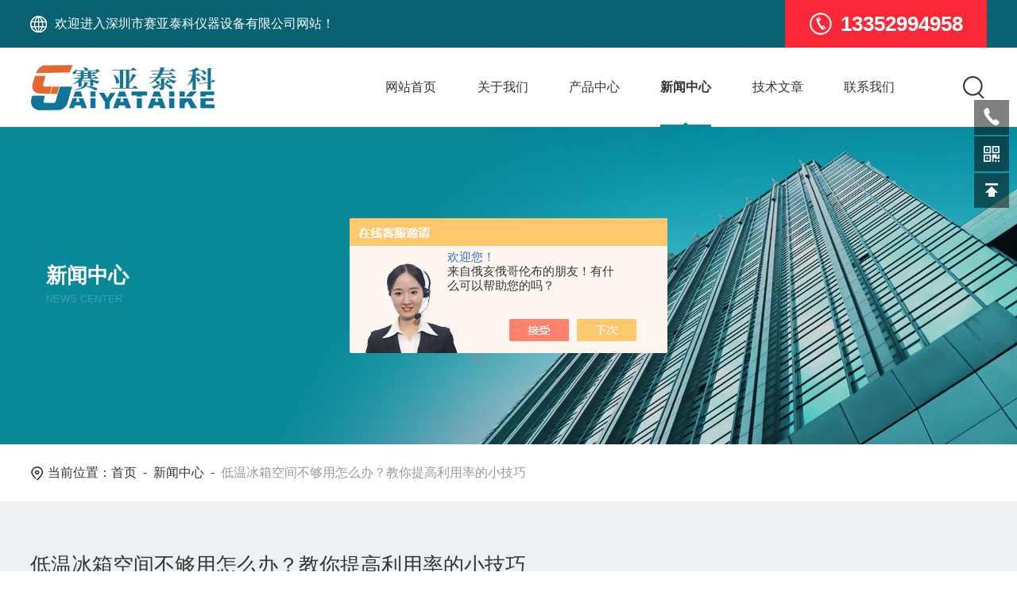

--- FILE ---
content_type: text/html; charset=utf-8
request_url: http://www.saiyataike.com.cn/News-1226659.html
body_size: 5078
content:
<!DOCTYPE html PUBLIC "-//W3C//DTD XHTML 1.0 Transitional//EN" "http://www.w3.org/TR/xhtml1/DTD/xhtml1-transitional.dtd">
<html xmlns="http://www.w3.org/1999/xhtml">
<head>
<meta http-equiv="Content-Type" content="text/html; charset=utf-8" />
<meta http-equiv="X-UA-Compatible" content="IE=edge,chrome=1" />
<meta name="renderer" content="webkit|ie-comp|ie-stand">
<meta name="viewport" content="width=device-width, initial-scale=1, maximum-scale=1, user-scalable=no">
<title>低温冰箱空间不够用怎么办？教你提高利用率的小技巧-深圳市赛亚泰科仪器设备有限公司</title>


<link type="text/css" rel="stylesheet" href="/skins/162325/css/style.css" />
<link rel="stylesheet" type="text/css" href="/skins/162325/css/swiper.min.css">
<script src="/skins/162325/js/jqueryNew.min.js"></script>
<script src="/skins/162325/js/swiper.min.js"></script>
<!--导航当前状态 JS-->
<script language="javascript" type="text/javascript"> 
	var nav= '4';
</script>
<!--导航当前状态 JS END-->
<link rel="shortcut icon" href="/skins/162325/favicon.ico">
<script type="application/ld+json">
{
"@context": "https://ziyuan.baidu.com/contexts/cambrian.jsonld",
"@id": "http://www.saiyataike.com.cn/News-1226659.html",
"title": "低温冰箱空间不够用怎么办？教你提高利用率的小技巧",
"pubDate": "2019-11-14T18:59:44",
"upDate": "2019-11-14T18:59:44"
    }</script>
<script language="javaScript" src="/js/JSChat.js"></script><script language="javaScript">function ChatBoxClickGXH() { DoChatBoxClickGXH('https://chat.chem17.com',146768) }</script><script>!window.jQuery && document.write('<script src="https://public.mtnets.com/Plugins/jQuery/2.2.4/jquery-2.2.4.min.js" integrity="sha384-rY/jv8mMhqDabXSo+UCggqKtdmBfd3qC2/KvyTDNQ6PcUJXaxK1tMepoQda4g5vB" crossorigin="anonymous">'+'</scr'+'ipt>');</script><script type="text/javascript" src="https://chat.chem17.com/chat/KFCenterBox/162325"></script><script type="text/javascript" src="https://chat.chem17.com/chat/KFLeftBox/162325"></script><script>
(function(){
var bp = document.createElement('script');
var curProtocol = window.location.protocol.split(':')[0];
if (curProtocol === 'https') {
bp.src = 'https://zz.bdstatic.com/linksubmit/push.js';
}
else {
bp.src = 'http://push.zhanzhang.baidu.com/push.js';
}
var s = document.getElementsByTagName("script")[0];
s.parentNode.insertBefore(bp, s);
})();
</script>
</head>

<body>
<header>
   <div class="top1">
    <div class="w1400">
      <div class="left">
        <img src="/skins/162325/images/topearth.png" />欢迎进入深圳市赛亚泰科仪器设备有限公司网站！
      </div>
      <div class="right">
        <img src="/skins/162325/images/toptel.png" />13352994958
      </div>
    </div>
  </div>
  <div class="top2">
    <div class="ly_top">
      <div class="lytop_main w1400">
        <div class="toplogo"><a href="/"><img src="/skins/162325/images/logo.jpg" alt="深圳市赛亚泰科仪器设备有限公司" /></a></div>
        <!-- 控制menu -->
        <div class="nav_menu"> <span></span> </div>
        <div class="top_right">
          <ul class="nav">
            <li id="navId1"><a href="/">网站首页</a></li>
            <li id="navId2"> <a href="/aboutus.html">关于我们</a></li>
            <li id="navId3"> <a href="/products.html">产品中心</a></li>
            <li id="navId4"> <a href="/news.html">新闻中心</a></li>
            <li id="navId5"> <a href="/article.html">技术文章</a></li>
            <li id="navId6"> <a href="/contact.html">联系我们</a></li>
          </ul>
          <div class="top_search"> <em></em>
            <div class="search_con2">
              <div class="search-input">
                <form class="form1" name="form1" method="post" action="/products.html">
                  <input class="input1" name="keyword" type="text" placeholder="请输入产品名称">
                  <input class="bnts" name="submit" style="cursor:pointer;" type="submit" value="">
                </form>
              </div>
              <a href="javascript:void(0)" class="moblie-search-close js-search-btn-close"><span class="hwic_cross"></span></a> 
            </div>
          </div>
        </div>
      </div>
    </div>
  </div>
</div>
<!--头部 结束-->
  <script language="javascript" type="text/javascript">
    try {
        document.getElementById("navId" + nav).className = "navon";
    }
    catch (e) { }
  </script> 
  <script src="https://www.chem17.com/mystat.aspx?u=saiyataike"></script>
</header>

<!--nybanner 开始-->
<div class="nybanner">
  <img src="/skins/162325/images/nybanner.jpg" class="nyBa_Img" />
  <div class="w1400">
    <div class="ny_bigt">新闻中心<p>news Center</p></div>
  </div>
</div>
<!--nybanner 结束-->
<div class="mianbao w1400">
  <img src="/skins/162325/images/mbico.png"/>当前位置：<a href="/">首页</a>&nbsp;&nbsp;-&nbsp;&nbsp;<a href="/news.html">新闻中心</a>&nbsp;&nbsp;-&nbsp;&nbsp;<span>低温冰箱空间不够用怎么办？教你提高利用率的小技巧</span>
</div>
<div class="clear"></div>
<!--nynew start-->
 <div class="NyNewDetail">
    <div class="NyNewDetail_Main w1400">
    	<h1 class="NyNewDetail_Name">低温冰箱空间不够用怎么办？教你提高利用率的小技巧</h1>
        <div class="NyNewDetail_Tips">
        	<span><img src="/Skins/162325/images/ico04.png" />更新时间：2019-11-14</span><span><img src="/Skins/162325/images/ico05.png" />点击次数：1939</span>
        </div>
        <div class="NyNewDetail_Content">
        	&nbsp;　　<span style="color: rgb(0, 0, 0);"><strong><a href="http://www.saiyataike.com.cn/ParentList-429691.html" target="_blank"><span style="color: rgb(0, 0, 0);">低温冰箱</span></a></strong></span>在医疗、科研等实验室得到了大量应用，但是面对低温冰箱的样品存储，实验人员会经常遇到以下这些问题：<div>&nbsp;</div><div>　　A，将一些标本或者样品用皮筋、塑料袋包扎后找个空位置放进去，总感觉冰箱空间利用率不高，怎么办？</div><div>&nbsp;</div><div>　　B，用了冻存盒存储冻存管，但是取用冰箱深处的盒子要&ldquo;乾坤大挪移&rdquo;，怎么办？</div><div>&nbsp;</div><div>　　C，需要存储血液、组织块、DNA等，混在一起怕搞乱，分开又怕对不上，怎么办？</div><div>&nbsp;</div><div>　　D，取出标本后再存放的时候，发现原来位置被占用了，换个位置存放后要重新记录样品位置，怎么办？</div><div>&nbsp;</div><div>　　遇到此类问题急需要选用的超低温空间的优化小助手&mdash;&mdash;低温冻存架，冻存架可以更的用来对低温冰箱内部的样品进行分类存储和管理，更大限度的优化存储空间，提高空间利用率。</div><div>&nbsp;</div><div>　　冻存架可以很好的匹配各个型号的低温冰箱，也匹配市场上各种尺寸的冻存盒，提高存储空间利用率，满足各类生物样本库的需求。</div><div>&nbsp;</div><div>　　冻存架采用304不锈钢制作，具有良好的耐腐蚀性、耐热、耐低温性，采用0.6mm~1.2mm厚度相组合，即保证良好的韧性、强度，更保证了可靠性。目前在各大医院、生物制药、食品企业、基因工程、以及各类样本库等单位得到广泛的应用。</div><div>&nbsp;</div><div>　　<strong>低温冰箱</strong>的存储要领：</div><div>　　1、存储物品之前先空箱运行，进入稳定运行状态后（约12小时），待箱内充分冷却后，再放入冷藏物品。</div><div>&nbsp;</div><div>　　2、箱内一次性放入的物品或其它制品不可过多过挤，应保证有适当的间隙，以利于箱内冷气的流通。</div><div>&nbsp;</div><div>　　3、低温冰箱制冷系统是用于维持超低温，而不是一个快速冷冻装置，如要贮存大容量(高含水物质)，应在别的速冻装置中预冷后存入该系统，以免造成制冷系统长时间不停机。</div><div>&nbsp;</div><div>　　4、当初始贮存量较大时，应采取逐步降低温度设置，每步降温10℃，保温7-10小时，直至所保存温度。</div><div>&nbsp;</div><div>　　5、用于保存一般生物制品，也不是一个速冷装置，高含水物要事先冷却后再进行冷藏。</div><div>&nbsp;</div><div>　　6、储存塑料袋制品时注意不要靠近金属边刃，以免划伤塑料袋。</div>
        </div>
    </div>
</div>

<div class="NyPrevNext">
    <ul>
        <li><i>上一条</i><a href="/News-1227889.html">深圳市赛亚泰科教你使用低温冰箱出现这三种情况该怎么排除</a></li>
        <li><i>下一条</i><a href="/News-1225592.html">深圳市赛亚泰科教你如何获得低温冰箱安全使用攻略？</a></li>
    </ul>
</div>
<!--nynew end-->

<!--foot start-->
<footer>
  <div class="w1400">
    <div class="foot1">
      <div class="left">
        <img src="/skins/162325/images/footlogo.png" class="ftlg"/>
        <div class="footewm">
          <img src="/skins/162325/images/ewm.jpg"/>
          <p>微信扫一扫</p>
        </div>
      </div>
      <div class="right">
        <ul class="footnav">
          <li>
            <p>快速导航</p>
            <div>
              <a href="/aboutus.html">公司简介</a>
              <a href="/news.html">新闻中心</a>
              <a href="/article.html">技术文章</a>
              <a href="/order.html">留言咨询</a>
              <a href="/contact.html">联系我们</a>
            </div>
          </li>
          <li>
            <p>产品导航</p>
            <div>
              
                <a href="/ParentList-429691.html">低温冰箱</a>
              
                <a href="/ParentList-429686.html">兰格蠕动泵</a>
              
                <a href="/ParentList-1773677.html">热销产品</a>
              
                <a href="/ParentList-951952.html">水质检测、水质分析</a>
              
                <a href="/ParentList-951970.html">实验室仪器设备</a>
              
                <a href="/ParentList-951918.html">分析仪器</a>
              
                <a href="/ParentList-831367.html">实验室恒温设备</a>
              
            </div>
          </li>
        </ul>
        <div class="footlx">
          <div class="ftlxtop">
           <span>服务热线</span>
           <p>0755-27209779</p>
           <img src="/skins/162325/images/footlxdt.png"/>
          </div>
          <div class="ftlxbotm">
            <p>
              <img src="/skins/162325/images/footdres.png"/>深圳市宝安区松岗东方大道联投广场1326
            </p>
            <div class="btn">
              <a onclick="ChatBoxClickGXH()" href="#" target="_self">在线咨询</a>
              <a><p id="cp1">2531727629</p>QQ联系</a>
            </div>
          </div>
        </div>
      </div>
    </div>
    <div class="banquan">
      <p>Copyright &copy; 2026 深圳市赛亚泰科仪器设备有限公司版权所有</p>
      <p><a href="http://beian.miit.gov.cn/" target="_blank" rel="nofollow">备案号：粤ICP备10212902号</a><a href="https://www.chem17.com" target="_blank" rel="nofollow">技术支持：化工仪器网</a><a href="/sitemap.xml" target="_blank">sitemap.xml</a><a href="https://www.chem17.com/login" target="_blank" rel="nofollow">管理登录</a></p>
    </div>
  </div>
</footer>
<!--网站右侧漂浮 begin-->
<div class="kfView2">
	<!--<a href="tencent://message/?uin=2531727629&Site=&Menu=yes" target="_blank" class="qqa" id="cp1">2531727629</a>-->
    <a onclick="ChatBoxClickGXH()" href="#" target="_self" class="qqa"></a>
    <div class="tela"><a href="tel:0755-27209779"></a><div class="wz"><p>TEL：0755-27209779<em></em></p></div></div>
    <div class="wxa"><span></span><div class="code"><p><img src="/skins/162325/images/ewm.jpg" /><span>扫码加微信</span></p></div></div>
    <a class="totop"></a>
</div>
<!--网站右侧漂浮 end-->
<script type="text/javascript" src="/skins/162325/js/customer.js"></script>
<!--foot end-->

 <script type='text/javascript' src='/js/VideoIfrmeReload.js?v=001'></script>
  
</html>
</body>

--- FILE ---
content_type: text/css
request_url: http://www.saiyataike.com.cn/skins/162325/css/style.css
body_size: 25156
content:
*{padding:0; box-sizing:border-box;-moz-box-sizing:border-box;-webkit-box-sizing:border-box;}
html{}
body{color: #333;}
body, div,dl,dt,dd,ul,ol,li,h1,h2,h3,h4,h5,h6,pre,form,fieldset,input,textarea,blockquote,p { margin:0; padding:0; font:15px/1.5 Microsoft Yahei,微软雅黑,Arial,\5FAE\8F6F\96C5\9ED1,Helvetica,sans-serif;}
table,td,tr,th { border-collapse: collapse; border-spacing: 0; font-size:15px;}
ol,ul {list-style:none;}
li { list-style-type:none;}
img { vertical-align:middle;border:0;}
address,cite,code,em,th{ font-weight:normal; font-style:normal;}
.clear { clear:both; *zoom:1;}
.clear:after { display:block; overflow:hidden; clear:both; height:0; visibility:hidden; content:".";}
a {text-decoration:none; color:#333;cursor:pointer;}
a:visited { text-decoration:none;}
a:hover { text-decoration:none;}
a:active { text-decoration:none;}
.fl { float:left;}
.fr { float:right;}
@font-face {font-family: "Youshebiaotihei";src: url(../fonts/Youshebiaotihei.ttf);}
@font-face {font-family: "impact";src: url(../fonts/impact.ttf);}
/* 设置滚动条的样式 */
::-webkit-scrollbar { width:0px;}/* 滚动槽 */
::-webkit-scrollbar-track { background-color:#ddd; width:1px; border-radius:0px;}/* 滚动条滑块 */
::-webkit-scrollbar-thumb { background-color:#088898;}
::-webkit-scrollbar-thumb:window-inactive { background-color:#088898;}

/* 按钮样式去除*/
input[type="button"], input[type="submit"], input[type="reset"] {-webkit-appearance: none;}
textarea {  -webkit-appearance: none;}
input{ border-radius: 0; } 

.w1400{width:1400px;margin:0 auto;}
@media screen and (max-width:1450px){
    .w1400{ width:94%;}	
}
@media screen and (max-width:1080px){
    .w1400{ width:94%;}	
}

/*top*/
header .top1{ background:url(../images/top_bg1.png) repeat; height:60px; overflow:hidden;}
header .top1 .left{ float:left; color:#fff; font-size:16px;display:flex; height:60px; display: -webkit-flex;align-items:center;}
header .top1 .left img{ margin-right:10px;}
header .top1 .right{ float:right; height:100%; padding:0 30px; background:#f82838;color:#fff; font-weight:bold; font-size:26px;height:60px;display:flex; display: -webkit-flex;align-items:center;}
header .top1 .right img{ margin-right:10px;}
@media screen and (max-width:1080px){
	header .top1{ display:none;}
}
.ly_top { width: 100%; background: #fff; height: 100px; position: relative; z-index: 99;}
.ly_top .lytop_main { height: 100%; position: relative;}
.ly_top .lytop_main .toplogo { width: 365px; height:100%; float: left;overflow: hidden;}
.ly_top .lytop_main .toplogo a { display: block; width: 100%; height: 100%; position:relative; }
.ly_top .lytop_main .toplogo a img { max-width: 100%; max-height:100%; position:absolute; top:50%; transform:translateY(-50%); }
.ly_top .lytop_main .top_right { width: 65%; float: right; height: 100%; }
.ly_top .lytop_main .top_right .nav { width: calc(100% - 80px); float: left; height: 100%; transition: all 0.4s; }
.ly_top .lytop_main .top_right#showopen .nav { transform: scale3d(0, 0, 0); width: 0; }
.ly_top .lytop_main .top_right .nav li { width:16.66666%; height: 100%; float: left; text-align: center; position: relative; box-sizing: border-box; -moz-box-sizing: border-box; -webkit-box-sizing: border-box; padding-top: 35px; }
.ly_top .lytop_main .top_right .nav li> a { height: 100%; line-height: 30px; font-size: 18px; text-align: center; transition: .4s ease; display: inline-block; position: relative; color: #333; }
.ly_top .lytop_main .top_right .nav li a::before, .ly_top .lytop_main .top_right .nav li.navon a::before { content: ""; display: block; position: absolute; bottom: 0; height: 3px; width: 3px; left: 50%; transform: translateX(-50%); opacity: 0; background-color: #088898; -webkit-transition: all .4s; -o-transition: all .4s; -ms-transition: all .4s; transition: all .4s; }
.ly_top .lytop_main .top_right .nav li:hover a::before, .ly_top .lytop_main .top_right .nav li.navon a::before { width: 100%; opacity: 1; -webkit-transition: all .4s; -o-transition: all .4s; -ms-transition: all .4s; transition: all .4s; }
.ly_top .lytop_main .top_right .nav li:hover a, .ly_top .lytop_main .top_right .nav li.navon a { font-weight:bold;}
.ly_top .lytop_main .top_right .nav li:hover a::after,.ly_top .lytop_main .top_right .nav li.navon a::after { content: ""; display: block; width: 9px; height: 6px; background: url(../images/topjt.png) center no-repeat; -webkit-transition: all .4s; -o-transition: all .4s; -ms-transition: all .4s; transition: all .4s; position: absolute; bottom:0; left:50%; transform:translateX(-50%);}
/*下拉*/
.nav_item_open { width: 140%; height: auto; position: absolute; left: -20%; top: 100%; z-index: 10; background-color: #fff; box-shadow: 0 4px 8px 0 rgba(0, 12, 49, 0.1); border-radius: 0; opacity: 0; visibility: hidden; -webkit-transform: translateY(34px); transform: translateY(34px); -webkit-transition: all .4s; transition: all .4s; overflow: hidden; }
.ny_top .nav_item_open { background-color: #fff; }
.ly_top .lytop_main .top_right .nav li:hover:hover .nav_item_open { visibility: visible; opacity: 1; -webkit-transform: translateY(0px); transform: translateY(0px); }
.ly_top .lytop_main .top_right .nav li .subopen { display: none; }
.ly_top .lytop_main .top_right .nav li .nav_item2 { width: 100%; }
.ly_top .lytop_main .top_right .nav li .nav_item2 a { display: block; width: 100%; height: 60px; overflow: hidden; line-height: 60px; padding: 0 10px; color: #666; font-size: 14px; white-space: nowrap; text-overflow: ellipsis; text-align: center; box-sizing: border-box; -webkit-box-sizing: border-box; -moz-box-sizing: border-box; }
.ly_top .lytop_main .top_right .nav li .nav_item2 a { color: #565656; }
.ly_top .lytop_main .top_right .nav li .nav_item2:hover a { background-color: #2e71b4; color: #fff; }
/*PC搜索*/
.ly_top .lytop_main .top_search { float: right; position: relative; transition: all 0.5s; height: 100%; width: 80px;}
.ly_top .lytop_main .nav-hide .top_search { margin-top: 19px; }
.ly_top .lytop_main .top_search em { background: url(../images/sousou.png) right center no-repeat;cursor: pointer; display: block; height: 33px; margin-top: 33px; overflow: hidden; transition: all 0.3s; }
.ly_top .lytop_main .top_search em:Hover { opacity: 0.8; filter: Alpha(opacity=80); }
.ly_top .lytop_main #showopen .top_search { background: none; }
.ly_top .lytop_main #showopen .top_search em { opacity: 0; filter: Alpha(opacity=0); margin-top: 0; }
.ly_top .lytop_main .top_search .search_con2 { position: absolute; right: 0px; height: 50px; z-index: 100; transform: scale3d(0, 0, 0); transform-origin: right center; transition: all 0.5s; opacity: 0; filter: Alpha(opacity=0); width: 500px; background: #fff; top: 25px; }
.ly_top .lytop_main #showopen .top_search .search_con2 { opacity: 1.0; filter: Alpha(opacity=100); transform: scale3d(1, 1, 1); }
.top_search .search_con2 .search-input { width: 380px; float: left; height: 48px; line-height: 48px; overflow: hidden; border: 1px solid #d4d4d4; border-radius: 5px; font-size: 16px; padding-left: 20px; background: #fff;box-sizing:border-box;-moz-box-sizing:border-box;-webkit-box-sizing:border-box; }
.top_search .search_con2 .input1 { height: 48px; line-height: 48px; background: none; border: 0; width: calc(100% - 57px); width: -webkit-calc(100% - 57px); width: -moz-calc(100% - 57px); float: left; outline: none; font-size: 16px; color: #666; }
.top_search .search_con2 .bnts { float: right; width: 56px; height: 48px; background: url(../images/search.png) center center no-repeat; margin-right: 1px; cursor: pointer; border: none; }
.top_search .search_con2 .bnts:hover { transition: all 0.3s; opacity: 0.8; filter: Alpha(opacity=80); }
.top_search .search_con2 .moblie-search-close { position: absolute; top: 15px; right: 15px; width: 20px; height: 20px; background: url(../images/scguan.png) center center no-repeat; }
.nav-hide .top_search .search_con2 .moblie-search-close { background-image: url(../images/scguan.png); }
 @media screen and (max-width:1650px) {
.ly_top .lytop_main .top_right .nav li> i { margin-right: 0; }
}
@media (min-width: 1023px) and (max-width: 1550px) {
.ly_top .lytop_main .top_right .nav { width: calc(100% - 90px); }
}
@media screen and (max-width:1399px) {
.ly_top .lytop_main .top_right .nav li> a { font-size: 16px; }
.ly_top .lytop_main .top_search{ width:90px;}
}
@media screen and (max-width:1200px) {
	.ly_top .lytop_main .toplogo { width: 25%;}
    .ly_top .lytop_main .top_right { width:73%; }
    .ly_top .lytop_main .top_right .nav li a::after { display: none !important; }
}
@media screen and (max-width:1080px) {
header .top2 {width: 100%; z-index: 999999; background: #fff; top: 0; }
.ly_top { height: 75px; position: relative; }
.ly_top .lytop_main.w1400{ width:100%;}
.ly_top .lytop_main .toplogo { width:50%; margin-left:3%;}
.ly_top .lytop_main .top_right { width: 100%; position: fixed;top: 75px; z-index: 9999999; background: #fff; height: 100vh; border-top: 1px solid #ddd; left: 100%; transition: all .5s ease; overflow: scroll; }
.ly_top .lytop_main .top_right.open { left: 0; }
.ly_top .lytop_main .top_right .nav { width: 100%; height: auto; float: none; }
.ly_top .lytop_main .top_right .nav li { width: 90%; margin: 0 auto; float: none; background: #fff; border-bottom: 1px dashed #ddd; padding:20px 0 0; }
.ly_top .lytop_main .top_right .nav li::before, .ly_top .lytop_main .top_right .nav li.navon a::before { height: 0; }
.ly_top .lytop_main .top_right .nav li .hide> a { font-size: 18px;}
.ly_top .lytop_main .top_right .nav li> i { display: block; }
.ly_top .lytop_main .top_right .nav li> a{ padding-bottom:20px;}
/*下拉*/
.nav_item_open { position: static; width: 100%; visibility: visible; opacity: 1; -webkit-transform: translateY(0px); transform: translateY(0px); box-shadow: none; display: none; transition: none; }
.ly_top .lytop_main .top_right .nav li .nav_item2 { background-color: #f7f7f7; margin-bottom: 1px; }
.ly_top .lytop_main .top_search { width: 100%;float: none; margin-left: 0; background:none; }
.ly_top .lytop_main .top_search em { display: none; }
.ly_top .lytop_main .top_search .search_con2 { opacity: 1; transform: none; position: static; width: 80%; margin: 20px auto 30px; }
.top_search .search_con2 .search-input { width: 100%; }
.top_search .search_con2 .moblie-search-close { display: none; }
.ly_top .nav_menu { position: absolute; right: 3%; margin-top: 22px; height: 25px; transition: all .5s ease; }
.ly_top .nav_menu span { display: block; width: 26px; height: 2px; background: #666; margin-top: 7px; }
.ly_top .nav_menu:before, .ly_top .nav_menu:after { content: ""; display: block; width: 26px; height: 2px; background: #666; }
.ly_top .nav_menu:after { margin-top: 7px; }
.ly_top .nav_menu.open span { background: transparent; transform: translate(-50%, -50%) rotate(180deg); }
.ly_top .nav_menu.open:before { margin-top: 10px; transform: rotate(45deg); width: 23px; }
.ly_top .nav_menu.open::after { margin-top: -11px; transform: rotate(-45deg); width: 23px; }
}
@media screen and (max-width:767px) {
	header .top2 { position: fixed;}
    .ly_top { height: 62px;}
    .ly_top .lytop_main .top_right { top:62px;}
}

/* banner 开始 */
.apple-banner { width:100%;overflow: hidden; margin:0 auto;}
.apple-banner .swiper-container { width: 100%;}
.apple-banner .swiper-container .swiper-slide{height:620px; position:relative;overflow:hidden;}
.apple-banner .swiper-container .swiper-slide img{width:1920px;height:100%; position:absolute;left:50%; top:50%;transform:translate(-50%,-50%);}
.apple-banner .swiper-container .swiper-button-prev, .apple-banner .swiper-container .swiper-button-next { width: 15%; height: 100%; top:0; background:none; margin:0;}
.apple-banner .swiper-container .swiper-button-prev { left:0;}	
.apple-banner .swiper-container .swiper-button-next { right:0;}
.apple-banner .swiper-button-prev span, .apple-banner .swiper-button-next span { display:block; width: 64px; height: 64px; position: absolute; top: 50%; margin-top:-32px; border-radius: 100%; opacity: 0; -webkit-transition: opacity 0.5s ease; transition: opacity 0.5s ease;}
.apple-banner .swiper-button-prev span { background: rgba(0,0,0,0.3) url(../images/arrows1.png) center center no-repeat; left: 20px;}
.apple-banner .swiper-button-next span { background: rgba(0,0,0,0.3) url(../images/arrows2.png) center center no-repeat; right:20px;}
.apple-banner .swiper-button-prev:hover span, .apple-banner .swiper-button-next:hover span{ opacity: .7;}
/*分页器*/
.apple-banner .swiper-pagination{ top:auto; bottom:30px !important;left:50%!important; transform:translateX(-50%); display: flex;display: -webkit-flex;align-items: center;justify-content: center;}
.apple-banner .swiper-pagination-bullet { display: inline-block; width:13px; height:16px; margin: 0 6px; cursor: pointer; background:none; border:2px solid #fff;  opacity: 1; border-radius:0; transition: all .4s ease;}
.apple-banner .autoplay .swiper-pagination-bullet-active{height:30px; border:2px solid #fff; background:none;}
@media screen and (max-width:1699px){
	.apple-banner .swiper-container .swiper-slide{ height:auto;}
	.apple-banner .swiper-container .swiper-slide img{ width:100%; height:auto; position:static; transform:none;}
}
@media screen and (max-width:767px){
	.apple-banner { margin-top:62px;}
	.apple-banner .swiper-button-prev span, .apple-banner .swiper-button-next span { width:44px; height:44px; background-size:44px 44px;}
	.apple-banner .swiper-button-prev span { left:10px;}
	.apple-banner .swiper-pagination { bottom:15px !important;}
	.apple-banner .swiper-pagination-bullet {width:10px; height:10px; margin: 0 4px;}
    .apple-banner .autoplay .swiper-pagination-bullet-active{height:20px;}
}
@media screen and (max-width:600px){
	.apple-banner .swiper-container .swiper-slide{height:200px;}
    .apple-banner .swiper-container .swiper-slide img{width:619px;height:100%; position:absolute;left:50%; top:50%;transform:translate(-50%,-50%);}
}
@media screen and (max-width:500px){
	.apple-banner .swiper-container .swiper-slide{height:161px;}
    .apple-banner .swiper-container .swiper-slide img{width:500px;}

}
@media screen and (max-width:375px){
}
@media screen and (max-width:320px){
}
/* banner 结束 */

/*首页产品展示*/
.ind_probox{ background:#eef1f3; padding:66px 0 26px; min-height:400px; overflow:hidden;}
.ind_bigtit{ width:100%; padding-bottom:25px;overflow:hidden; position:relative;}
.ind_bigtit:before{ content:""; display:block; width:100%; height:2px; background:#e7e7e7; position:absolute; left:0; bottom:0;}
.ind_bigtit:after{ content:""; display:block; width:126px; height:2px; background:#088898; position:absolute; left:0; bottom:0;}
.ind_bigtit p{ font-size:32px; line-height:34px; color:#333; font-weight:bold; float:left;}
.ind_bigtit p i{color:#088898; font-style:normal;}
.ind_bigtit span{ text-transform:uppercase; font-size:14px; color:#999;display: block; float:left; margin-top: 16px; margin-left:10px;}
.ind_bigtit .more{ display:block; float:right; width:44px; height:44px; background:#088898 url(../images/morejt.png) center no-repeat; border-radius:50%;transition: all .4s ease;}
.ind_bigtit .more:hover{transform: rotate(45deg);}
@media screen and (max-width:1080px){
	.ind_bigtit { padding-bottom:18px;}
	.ind_bigtit p{ font-size:26px; line-height:28px;}
	.ind_bigtit span{ font-size:13px;margin-top: 10px;}
	.ind_bigtit .more{ width:34px; height:34px;}
}
@media screen and (max-width:767px){
	.ind_bigtit:after{ width:106px;}
	.ind_bigtit span{ display:none;}
}

.ind_probox .sort{ width:100%; height:60px; overflow: hidden;white-space:nowrap;text-overflow:ellipsis;}
.ind_probox .sort a{ line-height:60px; padding-left:30px; float:left;transition: all .4s ease;}
.ind_probox .sort a:hover{ color:#088898;}
.ind_probox .sort a:first-child{ padding-left:0;}
.ind_probox ul{ width:100%; margin-top:10px;}
.ind_probox ul li{ width:23.5%; float:left; margin-right:2%; margin-bottom:40px;  background:#fff;}
.ind_probox ul li:nth-child(5n){margin-right:0;}
.ind_probox ul li .propic{ width:100%; height:274px;}
.ind_probox ul li .propic a{ display:block; width:100%; height:100%; position:relative; overflow:hidden;}
.ind_probox ul li .propic a:after{ content:""; display:block;width:100%; height:100%; background:rgba(8,120,136,.6) url(../images/prohover.png) center no-repeat; position:absolute; left:0; bottom:-100%; z-index:2; transition: all .3s ease;}
.ind_probox ul li:hover .propic a:after{ bottom:0;}
.ind_probox ul li .propic a img{ max-width:100%; max-height:100%; position:absolute; margin:auto; top:0; bottom:0; left:0; right:0;}
.ind_probox ul li .protext .name{ display:block; background:#d6dbe1; width:100%; height:64px; line-height:64px; padding:0 10px; text-align:center; font-size:18px; font-weight:bold;overflow:hidden; white-space:nowrap;text-overflow:ellipsis;transition: all .3s ease;}
.ind_probox ul li:hover .protext .name{ background:#088898; color:#fff;}
.ind_probox ul li .protext .ms,.ind_probox ul li .protext .btn{ display:none;}

.ind_probox ul li:first-child,.ind_probox ul li:nth-child(5n+1){ width:100%; padding:30px 40px;}
.ind_probox ul li:first-child .propic,.ind_probox ul li:nth-child(5n+1) .propic{ width:340px; height:254px;float:left;}
.ind_probox ul li:first-child .protext,.ind_probox ul li:nth-child(5n+1) .protext{width: calc(100% - 380px); float:right;}
.ind_probox ul li:first-child .protext .name,.ind_probox ul li:nth-child(5n+1) .protext .name{ background:none; text-align:left; font-size:24px;padding:0;}
.ind_probox ul li:first-child:hover .protext .name,.ind_probox ul li:nth-child(5n+1):hover .protext .name{ color:#088898;}
.ind_probox ul li:first-child .protext .ms,.ind_probox ul li:first-child .protext .btn,
.ind_probox ul li:nth-child(5n+1) .protext .ms,.ind_probox ul li:nth-child(5n+1) .protext .btn{ display:block;}
.ind_probox ul li:first-child .protext .ms,.ind_probox ul li:nth-child(5n+1) .protext .ms{ margin-top:10px;font-size:16px; line-height:28px; height:56px; color:#999;overflow: hidden;text-overflow: ellipsis;display: -webkit-box;-webkit-line-clamp:2;-webkit-box-orient: vertical;}
.ind_probox ul li:first-child .protext .btn,.ind_probox ul li:nth-child(5n+1) .protext .btn{ margin-top:40px;}
.ind_probox ul li:first-child .protext .btn a,.ind_probox ul li:nth-child(5n+1) .protext .btn a{ display:block; width:108px; height:36px; line-height:36px; text-align:center; color:#fff; font-size:14px; background:#088898; float:left; border-radius:20px; transition: all .4s ease;}
.ind_probox ul li:first-child .protext .btn a:hover,.ind_probox ul li:nth-child(5n+1) .protext .btn a:hover{ width:120px;}
.ind_probox ul li:first-child .protext .btn a.ly,.ind_probox ul li:nth-child(5n+1) .protext .btn a.ly{background:#f82838; margin-left:14px;}
@media screen and (max-width:1200px){
	.ind_probox{ background:#eef1f3; padding:66px 0 36px;}
	.ind_probox ul li{margin-bottom: 30px;}
	.ind_probox ul li .propic{ height:224px;}
}
@media (min-width: 768px) and (max-width: 1080px) {
	.ind_probox{padding:40px 0 4px;}
	.ind_probox .sort a{padding-left: 20px;}
	.ind_probox ul li{ width:49%; margin-right:0;}
	.ind_probox ul li:nth-child(5n+2),.ind_probox ul li:nth-child(5n+4){ margin-right:2%;}
	.ind_probox ul li .propic{ height:264px;}
	.ind_probox ul li:first-child, .ind_probox ul li:nth-child(5n+1){ padding: 20px;}
	.ind_probox ul li:first-child .propic, .ind_probox ul li:nth-child(5n+1) .propic{ width:300px;}
	.ind_probox ul li:first-child .protext, .ind_probox ul li:nth-child(5n+1) .protext{width: calc(100% - 330px);}
	.ind_probox ul li:first-child .protext .name, .ind_probox ul li:nth-child(5n+1) .protext .name{ font-size:22px;}
}
@media screen and (max-width:767px){
	.ind_probox{padding:30px 0 15px;}
	.ind_probox .sort a{padding-left: 10px;}
	.ind_probox ul{ margin-top:0;}
	.ind_probox ul li{ width:49% !important; margin-bottom:15px;}
	.ind_probox ul li:nth-child(5n){margin-right:2%;}
	.ind_probox ul li:nth-child(2n){ margin-right:0 !important;}
	.ind_probox ul li:first-child, .ind_probox ul li:nth-child(5n+1){ padding:0;}
	.ind_probox ul li:first-child .propic, .ind_probox ul li:nth-child(5n+1) .propic{ width:100%; height:224px;}
	.ind_probox ul li:first-child .protext, .ind_probox ul li:nth-child(5n+1) .protext{ width:100%;}
	.ind_probox ul li .protext .name{ font-size:16px;height:50px; line-height:50px;}
	.ind_probox ul li:first-child .protext .ms,.ind_probox ul li:first-child .protext .btn,
    .ind_probox ul li:nth-child(5n+1) .protext .ms,.ind_probox ul li:nth-child(5n+1) .protext .btn{ display:none;}
    .ind_probox ul li:first-child .protext .name, .ind_probox ul li:nth-child(5n+1) .protext .name{background: #d6dbe1;text-align: center;
    font-size: 16px; height:50px; line-height:50px;}
	.ind_probox ul li:first-child:hover .protext .name, .ind_probox ul li:nth-child(5n+1):hover .protext .name{background:#088898; color:#fff;}
}
@media screen and (max-width:500px){
	.ind_probox ul li .propic{height:180px;}
	.ind_probox ul li:first-child .propic, .ind_probox ul li:nth-child(5n+1) .propic{height:180px;}
	.ind_probox ul li .protext .name,.ind_probox ul li:first-child .protext .name, .ind_probox ul li:nth-child(5n+1) .protext .name{ font-size:15px;}
}

/*首页关于我们*/
.ind_about{ background:url(../images/aboutbg.jpg) center top no-repeat; overflow:hidden;}
.ind_about .abbt{ font-size:32px; font-weight:bold; color:#fff; text-align:center; padding-top:70px;}
.ind_about .abbt em{ display:block; width:68px; height:3px; background:#f82838;margin:25px auto 0;}
.ind_about .intro{ background:#fff;padding:56px; margin-top:50px; overflow:hidden;}
.ind_about .intro .left{width: calc(100% - 265px); float:left;}
.ind_about .intro .left .company{ width:100%; font-size:28px; font-weight:bold;}
.ind_about .intro .left .company img{ margin-right:10px;}
.ind_about .intro .left .cont{ margin-top:38px; font-size:15px; color:#666; line-height:30px; height:270px;overflow: hidden;text-overflow: ellipsis;display: -webkit-box;-webkit-line-clamp: 9;-webkit-box-orient: vertical;}
.ind_about .intro .left .cont p{font-size:15px; color:#666; line-height:28px;}


.ind_about .intro .right{ width:220px; float:right;}
.ind_about .intro .right a{ display:block; width:100%; height:124px; margin-bottom:1px; background:#eef1f3;display:flex; display: -webkit-flex;align-items:center; justify-content:center; transition: all .4s ease;}
.ind_about .intro .right a em{ display:block; width:54px; height:54px; border-radius:50%; background:#fff url(../images/indab_ico1.png) center no-repeat; margin-right:10px;}
.ind_about .intro .right a p{ font-size:18px; color:#666;}
.ind_about .intro .right a span{ font-size:12px; color:#999; text-transform:uppercase;}
.ind_about .intro .right a:nth-of-type(2) em{background:#fff url(../images/indab_ico2.png) center no-repeat;}
.ind_about .intro .right a:nth-of-type(3) em{background:#fff url(../images/indab_ico3.png) center no-repeat;}
.ind_about .intro .right a:hover{ background:#088898;}
.ind_about .intro .right a:hover p{color:#fff;}
.ind_about .intro .right a:hover span{color:#fff;}
.ind_about .heng{ display:block;}
.ind_about .heng img{ width:100%}
@media screen and (max-width:1080px){
	.ind_about{background-size:100%;overflow: visible;}
	.ind_about .abbt{padding-top:40px; font-size:26px;}
	.ind_about .abbt em{margin: 15px auto 0;}
	.ind_about .intro{margin-top: 30px; padding:40px 30px; box-shadow:0 0 15px rgba(0,0,0,.2);}
	.ind_about .heng{ display:none;}
}
@media screen and (max-width:767px){
	.ind_about{background-size:150%;}
	.ind_about .abbt{padding-top:30px;}
	.ind_about .intro{ padding:30px 20px;margin-top:20px;}
	.ind_about .intro .left{ width:100%;}
	.ind_about .intro .left .company{ font-size:24px;}
	.ind_about .intro .left .company img{ display:none;}
	.ind_about .intro .left .cont{ margin-top:15px;}
	.ind_about .intro .right{ width:100%;margin-top:15px;}
	.ind_about .intro .right a{ width:33%;height:80px;float:left; margin-bottom:0; margin-right:0.5%;}
	.ind_about .intro .right a:nth-of-type(3){ margin-right:0;}
	.ind_about .intro .right a em{ width:40px; height:40px; margin-right:5px;}
	.ind_about .intro .right a p{ font-size:15px;}
}
@media screen and (max-width:550px){
	.ind_about .intro .left .company{ font-size:22px;}
	.ind_about .intro .left .cont {margin-top: 10px;}
	.ind_about .intro .right a{ width:49.75%;}
	.ind_about .intro .right a:nth-of-type(1){ display:none;}
}

/*首页新闻*/
.ind_new{ background:#fff; margin:66px 0; overflow:hidden;}
.ind_new .left{ width:350px; float:left; position:relative;}
.ind_new .left img{ width:100%;}
.ind_new .left .newbt{ position:absolute; top:64px; left:30px;}
.ind_new .left .newbt p{ font-size:30px; font-weight:bold;}
.ind_new .left .newbt em{ display:block; width:70px; height:3px; background:#f82838; margin:16px 0;}
.ind_new .left .newbt span{ font-size:26px; line-height:30px; font-weight:bold; text-transform:uppercase; letter-spacing:-1px;}
.ind_new ul{width: calc(100% - 390px); float:right;}
.ind_new ul li{ width:100%; border-bottom:1px solid #e7e7e7; padding-bottom:10px; overflow:hidden;margin-bottom: 30px;}
.ind_new ul li:last-child{ margin-bottom:0;}
.ind_new ul li .text{width: calc(100% - 140px); float:left;}
.ind_new ul li .text .name{ display:block;font-size:20px;max-width:100%; overflow:hidden; white-space:nowrap;text-overflow:ellipsis; transition: all .3s ease;}
.ind_new ul li:hover .text .name{ color:#088898;}
.ind_new ul li .text span{ font-size:15px; color:#999; line-height:28px; height:56px; margin:20px 0;overflow: hidden;text-overflow: ellipsis;display: -webkit-box;-webkit-line-clamp: 2;-webkit-box-orient: vertical;}
.ind_new ul li time{ display:block; width:100px;text-align:right; float:right;}
.ind_new ul li time p{ font-size:18px; color:#ccc; font-weight:bold; text-align:right;margin-top: 20px;}
.ind_new ul li time span{ font-size:34px; font-family:"impact";}
.ind_new ul li time span i{ font-style:normal; color:#088898;}
@media screen and (max-width:1080px){
	.ind_new{ margin:40px 0;}
	.ind_new .left{ width:100%; position:static;}
	.ind_new .left img{ display:none;}
	.ind_new .left .newbt{position:static; text-align:center;}
	.ind_new .left .newbt p{ font-size:26px;}
	.ind_new .left .newbt em{ margin:15px auto;}
	.ind_new .left .newbt span{ display:none;}
	.ind_new ul{ width:100%;}
	.ind_new ul li .text{width: calc(100% - 120px);}
	.ind_new ul li .text span{margin: 15px 0;}
}
@media screen and (max-width:767px){
	.ind_new{ margin:30px 0;}
	.ind_new ul li{ margin-bottom:20px;}
	.ind_new ul li .text{width: calc(100% - 80px);}
	.ind_new ul li .text .name{ font-size:17px;}
	.ind_new ul li .text span {margin: 10px 0;}
	.ind_new ul li time{width:80px;}
	.ind_new ul li time p{margin-top: 18px;}
	.ind_new ul li time span{ font-size:26px; font-family:"impact";}
}

/*首页数字滚动*/
.ind_data{ background:#086f80 url(../images/databg.jpg) center bottom no-repeat; padding:66px 0; overflow:hidden;}
.ind_data ul{display: -webkit-flex;display: flex;flex-wrap: wrap;}
.ind_data ul li{ width:20.5%; margin-right:6%; background:#fff; border-radius:5px; text-align:center; float:left; padding:44px 20px;}
.ind_data ul li:last-child{ margin-right:0;}
.ind_data ul li img{transition: all .4s ease;}
.ind_data ul li:hover img{transform: rotateY(180deg);}
.ind_data ul li em{ display:block; width:24px; height:3px; background:#088898; margin:18px auto;}
.ind_data ul li span{ font-size:16px; color:#088898;}
@media screen and (max-width:1080px){
	.ind_data{padding:40px 0;}
	.ind_data ul li{ width:23%; margin-right:2.6666666%;padding: 24px 10px;}
	.ind_data ul li img{ width:46px;}
}
@media screen and (max-width:767px){
	.ind_data{padding:40px 0 25px;}
	.ind_data ul li{ width:48.5%; margin-right:3%; margin-bottom:15px;}
	.ind_data ul li:nth-child(2n){ margin-right:0;}
	.ind_data ul li em{margin: 10px auto;}
}

/*首页技术文章*/
.ind_artcle{ padding:66px 0; background:#eef1f3; min-height:400px; overflow:hidden;}
.ind_artcle .artbox{ width:100%; margin-top:40px; overflow:hidden;}
.ind_artcle ul li{ width:33.33333333%; background:#fff; padding:38px; float:left;border-right:1px solid #eef1f3; position:relative;transition: all .3s ease;}
.ind_artcle ul li:hover:after{ content:""; display:block; width:63px; height:28px;background:url(../images/zhejiao.png) center no-repeat; position:absolute; bottom:-1px; right:60px;}
.ind_artcle ul li p{font-size:26px; line-height:30px; font-family:"impact";}
.ind_artcle ul li span{ display:block; font-size:16px; color:#999;}
.ind_artcle ul li .name{font-size:20px; margin:20px 0;max-width:100%; overflow:hidden; white-space:nowrap;text-overflow:ellipsis;display: block;}
.ind_artcle ul li .ms{ font-size:15px; color:#999; line-height:28px; height:56px;overflow: hidden;text-overflow: ellipsis;display: -webkit-box;-webkit-line-clamp: 2;-webkit-box-orient: vertical;}
.ind_artcle ul li .more{ display:block; width:130px; height:40px; line-height:38px; text-align:center; color:#999; border:1px solid #dcdcdc; border-radius:5px; margin-top:20px; position:relative; padding-right:17px;}
.ind_artcle ul li .more:after{ content:""; display:block; width:17px; height:18px; background:url(../images/artjt.png) center no-repeat; position:absolute; top:50%; transform:translateY(-50%); right:20px;}

.ind_artcle ul li:hover{ background:#088898;}
.ind_artcle ul li:hover p,.ind_artcle ul li:hover span,.ind_artcle ul li:hover .name,.ind_artcle ul li:hover .ms{color:#fff;}
.ind_artcle ul li:hover .more{ border:#fff; background:#fff; color:#088898;}
.ind_artcle ul li:hover .more:after{background:url(../images/artjt2.png) center no-repeat;}
@media screen and (max-width:1080px){
	.ind_artcle{ padding:40px 0;}
	.ind_artcle .artbox{ margin-top:30px;}
	.ind_artcle ul li{ padding:25px;}
	.ind_artcle ul li .name{ margin:10px 0; font-size:18px;}
	.ind_artcle ul li:hover:after{ right:50px;}
}
@media screen and (max-width:767px){
	.ind_artcle{ padding:30px 0;}
	.ind_artcle .artbox{ margin-top:20px;}
	.ind_artcle ul li{ padding:20px;}
	.ind_artcle ul li .name{font-size:17px;}
	.ind_artcle ul li:hover:after{ right:40px;}
}

/*首页友情链接*/
.link{padding:66px 0; background:#fff; overflow:hidden;}
.link .linkbox{ border:1px solid #ddd; padding:20px 30px;width: calc(100% - 35px); float:right;}
.link .linkbox .left{ margin-left:-65px; width:210px; float:left;}
.link .linkbox .left img{ margin-right:18px; float:left;}
.link .linkbox .left p{ font-size:20px; font-weight:bold; float:left; text-align:center;}
.link .linkbox .left p span{ display:block; opacity:.1; font-size:50px; line-height:60px;font-family:"impact"; text-transform:uppercase; margin-bottom:-30px; font-weight:normal;}
.link .linkbox .right{ float:left;width: calc(100% - 180px); margin-left:20px;}
.link .linkbox .right a{ padding:0 5px; line-height:28px;}
.link .linkbox .right a:hover{ color:#088898;}
@media screen and (max-width:1080px){
	.link{padding:40px 0;}
	.link .linkbox{padding:20px;}
	.link .linkbox .left{ width:190px;margin-left:-55px;}
	.link .linkbox .left img{margin-right:10px;}
	.link .linkbox .left p span{ font-size:40px;}
	.link .linkbox .right{ float:left;width: calc(100% - 140px); margin-left:0;}
}
@media screen and (max-width:767px){
	.link{padding:30px 0;}
	.link .linkbox{ width:100%;}
	.link .linkbox .left{ width:100%; margin-left:0;}
	.link .linkbox .left img{ width:60px;}
	.link .linkbox .left p span{ line-height:56px;}
	.link .linkbox .right{ width:100%; margin-top:10px;}
}

/*footer*/
footer{padding:74px 0 0; background:#000 url(../images/footbg.png) repeat;}
footer .foot1{ padding-bottom:48px; overflow:hidden; border-bottom:1px solid rgba(255,255,255,.1);}
footer .foot1 .left{ width:240px; float:left;}
footer .foot1 .left .ftlg{ max-width:100%;}
footer .foot1 .left .footewm{ margin-top:60px;background:#fff; width:194px; padding:12px; overflow:hidden; position:relative;}
footer .foot1 .left .footewm img{ margin-left:2px; max-width:100%;}
footer .foot1 .left .footewm p{ font-size:15px; color:#666; text-align:center; margin:5px 0 10px;}
footer .foot1 .left .footewm:after{ content:""; display:block; width:164px; height:60px;background:url(../images/scan.png) no-repeat; position:absolute; left:50%; transform:translateX(-50%);top:12px;animation:saomiao 2s linear infinite;}
@keyframes saomiao {
  0% {top:12px;}
  50% {top:60%;}
  0% {top:12px;}
}
footer .foot1 .right{width: calc(100% - 380px); float:right;}
footer .foot1 .right ul.footnav{ width:50%; float:left;display: -webkit-flex;display: flex;flex-wrap: wrap;}
footer .foot1 .right ul.footnav li{ width:33%; float:left; border-right:1px solid rgba(255,255,255,.1);}
footer .foot1 .right ul.footnav li p{ font-size:20px; color:#fff;margin-bottom: 50px;}
footer .foot1 .right ul.footnav li a{ display:block; width:100%; height:42px; line-height:42px; font-size:16px; color:rgba(255,255,255,.3);overflow:hidden; white-space:nowrap;text-overflow:ellipsis;}
footer .foot1 .right ul.footnav li a:hover{ color:#fff; transition: all .3s ease;}
footer .foot1 .right ul.footnav li:nth-of-type(2){width:67%; padding:0 40px 0 70px;}
footer .foot1 .right .footlx{ width:50%; float:right; padding-left:70px;}
footer .foot1 .right .footlx .ftlxtop{ width:100%; padding-bottom:30px; border-bottom:1px solid rgba(255,255,255,.1); position:relative; overflow:hidden;}
footer .foot1 .right .footlx .ftlxtop span{ font-size:20px; color:#fff;}
footer .foot1 .right .footlx .ftlxtop p{ font-size:28px; color:#dd0b14; font-weight:lighter; margin-top:15px;}
footer .foot1 .right .footlx .ftlxtop img{ position:absolute; right:0; top:50%; transform:translateY(-50%);}
footer .foot1 .right .footlx .ftlxbotm{ margin-top:40px;}
footer .foot1 .right .footlx .ftlxbotm p{ color:#fff;}
footer .foot1 .right .footlx .ftlxbotm p img{ margin-right:10px;}
footer .foot1 .right .footlx .ftlxbotm .btn{ margin-top:100px;}
footer .foot1 .right .footlx .ftlxbotm .btn a{ display:block; width:154px; height:52px; line-height:52px; font-size:18px; color:#fff; text-align:center; background:#f82838; float:left; position:relative;}
footer .foot1 .right .footlx .ftlxbotm .btn a:nth-of-type(2){background:#088898; margin-left:26px;}
footer .foot1 .right .footlx .ftlxbotm .btn p{ font-size:0;width: 100%;height: 100%;position: absolute;top: 0;left: 0;}
footer .banquan{ padding:38px 0; overflow:hidden;}
footer .banquan p{width:50%;color: rgba(255,255,255,.3);float:left;}
footer .banquan p a{color: rgba(255,255,255,.3); padding-left:15px;}
footer .banquan p a:hover{ color:#fff;}
footer .banquan p:nth-of-type(2){ float:right;display: flex;display: -webkit-flex;justify-content: end;}
@media screen and (max-width:1400px){
	footer .foot1 .right{width: calc(100% - 330px);}
	footer .foot1 .right ul.footnav li{ width:40%;}
	footer .foot1 .right ul.footnav li:nth-of-type(2){ width:60%; padding: 0 40px;}
	footer .foot1 .right .footlx{padding-left: 40px;}
	footer .foot1 .right .footlx .ftlxbotm .btn a{ width:134px;}
}
@media screen and (max-width:1080px){
	footer{padding:54px 0 0;}
	footer .foot1 .left{ width:220px;}
	footer .foot1 .right{width: calc(100% - 260px);}
	footer .foot1 .right ul.footnav{ width:25%;}
	footer .foot1 .right ul.footnav li{ width:100%;}
	footer .foot1 .right ul.footnav li:nth-of-type(2){ display: none;}
	footer .foot1 .right .footlx{width:75%;}
	footer .foot1 .right .footlx .ftlxbotm .btn a{ width:120px; height:46px; line-height:46px; font-size:16px;}
	footer .foot1 .right .footlx .ftlxbotm .btn a:nth-of-type(2){margin-left:10px;}
	footer .banquan p{width:100%; text-align:center; line-height:28px;}
	footer .banquan p:nth-of-type(2){ float:none; display:block;}
	
}
@media screen and (max-width:767px){
	footer{padding:40px 0 0;}
	footer .foot1{ padding-bottom:20px;}
	footer .foot1 .left .ftlg{ display:none;}
	footer .foot1 .left{ width:auto; float:none;}
	footer .foot1 .left .footewm{ margin:0 auto; background:none; padding:0; width:166px;}
	footer .foot1 .left .footewm img{ margin-left:0;}
	footer .foot1 .right{ display:none;}
	footer .banquan{ padding:25px 0;}
}

/*内页banner*/
.nybanner{ width:100%; height:548px; overflow:hidden; margin:0 auto; padding:0; position:relative;}
.nybanner img { display: block; width: 1920px; height: 548px; overflow: hidden; margin: 0 0 0 -960px; position: absolute; left: 50%; top: 0; }
.nybanner .w1400{position:relative; height:100%;}
.nybanner .ny_bigt{position: absolute;top:50%;transform: translateY(-50%);height:96px;font-size:32px; font-weight:bold; color:#fff;}
.nybanner .ny_bigt p{ font-size:24px; text-transform:uppercase; opacity:.2;}
@media screen and (max-width:1399px){
   .nybanner{height:400px;}
   .nybanner img {width: 1920px; height:400px;}
   .nybanner .ny_bigt{ width:236px; height:80px;padding:8px 20px 0; font-size:26px;}
   .nybanner .ny_bigt p{ font-size:13px;}
}
@media screen and (max-width:1199px){
	.nybanner { height: 350px;}
	.nybanner img { width: 1920px; height: 350px; overflow: hidden; margin: 0 0 0 -960px;}
}
@media screen and (max-width:1079px){
	.nybanner {height: 260px; }
	.nybanner img { display: block; width: 1920px; height: 260px;}
	.nybanner .ny_bigt{ display:none;}
}
@media screen and (max-width:767px) {
	.nybanner {height: auto; overflow: hidden; margin: 0 auto; padding: 0; }
	.nybanner img { display: block; width: 180%; height: auto; overflow: hidden; margin: 0 0 0 -40%; position: static;}
}

/*内页面包屑*/
.mianbao{margin:24px auto !important; font-size:16px;}
.mianbao img{ margin-right:5px;}
.mianbao a:hover{ color:#088898;}
.mianbao span{ color:#999;}

.abnav{ margin-bottom:48px; overflow:hidden;}
.abnav a{ width:20%; height:64px; line-height:64px; text-align:center; background:#edf1f4; font-size:18px; float:left; transition: all .4s ease; position:relative;}
.abnav a:after{ content:""; display:block; width:1px; height:18px; background:#ddd; position:absolute; right:0; top:50%; transform:translateY(-50%);}
.abnav a:last-child:after{ display:none;}
.abnav a:hover,.abnav a.on{background:#088898; color:#fff; font-weight:bold;}
.abnav a:hover:after,.abnav a.on:after{ display:none;}
@media screen and (max-width:1080px){
	.abnav{ margin-bottom:38px;}
	.abnav a{height:54px; line-height:54px; font-size:16px;}
}
@media screen and (max-width:767px){
	.mianbao{margin:15px auto!important;}
	.abnav{ display:none;}
}

/*nyabout*/
.nyabout_gsjs{ background:#edf1f4; padding:70px 0; overflow:hidden;}
.nyabout_gsjs .left{ width: calc(100% - 694px);  float:left;}
.nybttong span{ font-size:18px; color:rgba(0,0,0,.2);}
.nybttong p{ font-size:36px; line-height:38px; font-weight:bold; color:#333;}
.nybttong em{ display:block; position:relative; margin-top:20px;}
.nybttong em:before{ content:""; display:block; width:16px; height:16px; border-radius:50%; background:#f82838; position:absolute; left:0;}
.nybttong em:after{content:""; display:block; width:16px; height:16px; border-radius:50%; background:#f82838; opacity:.25; position:absolute; left:11px;}
.nyabout_gsjs .left .cont{ color:#666; line-height:28px; margin-top:70px; max-height:336px; overflow-y:scroll;padding-right:20px;min-height: 200px;}
.nyabout_gsjs .left .cont::-webkit-scrollbar { width:3px;}
.nyabout_gsjs .left .fotwenzi{ font-size:20px; font-weight:bold; color:#088898; margin-top:20px;}
.nyabout_gsjs .right{ width:654px; float:right; position:relative;}
.nyabout_gsjs .right img{ max-width:100%;}
.nyabout_gsjs .right .text{ position:absolute; bottom:-50px; right:-50px; background:#088898; padding:20px 28px;}
.nyabout_gsjs .right .text p{ font-size:42px; color:#fff; margin:20px 0 10px;}
.nyabout_gsjs .right .text i{ font-style:normal; padding-left:50px;}
.nyabout_gsjs .right .text span{ display:block; width:60%; float:left; font-size:17px; font-weight:bold; color:rgba(255,255,255,.64);}
.nyabout_gsjs .right .text em{ display:block; width:100px; height:4px;background:url(../images/nygsjjico.png) no-repeat; float: right; margin-top:40px;}
@media screen and (max-width:1300px){
	.nyabout_gsjs .left{ width: calc(100% - 584px);}
	.nyabout_gsjs .left .cont{ max-height:280px;}
	.nyabout_gsjs .right{ width:554px;}
	.nyabout_gsjs .right .text{bottom: -80px;}
}
@media screen and (max-width:1080px){
	.nyabout_gsjs{padding:40px 0;}
	.nyabout_gsjs .left{ width: calc(100% - 430px);}
	.nybttong span{ font-size:14px;}
	.nybttong p{ font-size:26px;}
	.nybttong em{ margin-top:10px;}
	.nyabout_gsjs .left .cont{ max-height:252px; margin-top:40px;}
	.nyabout_gsjs .left .fotwenzi{ display:none;}
	.nyabout_gsjs .right{ width:410px;}
	.nyabout_gsjs .right .text{ padding:20px 30px 20px 15px;}
	.nyabout_gsjs .right .text{bottom: -60px;}
	.nyabout_gsjs .right .text p{ font-size:34px;margin:0 0 5px;}
	.nyabout_gsjs .right .text i{padding-left: 20px;}
	.nyabout_gsjs .right .text span{ display:none;}
	.nyabout_gsjs .right .text em{ margin:10px 0;}
}
@media screen and (max-width:880px){
	.nyabout_gsjs .left{ width:100%;}
	.nyabout_gsjs .left .cont{ max-height:none; overflow:hidden; padding:0;}
	.nyabout_gsjs .right{ display:none;}
	
}
@media screen and (max-width:767px){
	.nyabout_gsjs{padding:30px 0;}
	.nybttong em{ display:none;}
	.nyabout_gsjs .left .cont{ margin-top:10px;}
}
/*about 企业文化*/
.nyab_qywh{padding:70px 0; overflow:hidden; background:url(../images/nyab_qywhbg.jpg) center no-repeat; background-size:cover;}
.nyab_qywh .nybttong{ text-align:center;}
.nyab_qywh .nybttong span{ color:rgba(255,255,255,.15);}
.nyab_qywh .nybttong p{ color:#fff;}
.nyab_qywh .nybttong em{ width:27px; margin:20px auto 0;}
.nyab_qywh ul{ width:100%; margin-top:75px;display: -webkit-flex;display: flex;flex-wrap: wrap;}
.nyab_qywh ul li{ width:23.5%; margin-right:2%; background:#fff; float:left; padding:30px; text-align:center; position:relative; overflow:hidden;}
.nyab_qywh ul li:nth-child(4n){ margin-right:0;}
.nyab_qywh ul li:after{ content:""; display:block; width:100%; height:0; background:#088898; position:absolute; left:0; bottom:0; transition: all .4s ease; }
.nyab_qywh ul li:hover:after{ height:4px;}
.nyab_qywh ul li .text{ font-size:44px; color:rgba(153,153,153,.15); font-weight:bold;}
.nyab_qywh ul li .text p{font-size:22px; font-weight:bold; color:#333;transition: all .4s ease; position:relative;margin-bottom: -55px;}
.nyab_qywh ul li:hover .text p{color:#088898;}
.nyab_qywh ul li span{ font-size:15px; color:#999; line-height:26px; padding:0 30px; display:block;}
.nyab_qywh ul li em{ display:block; width:84px; height:84px; margin:0 auto 35px; background:url(../images/qywhicoo1.png) center no-repeat; background-position:-84px 0;}
.nyab_qywh ul li:nth-of-type(2) em{background:url(../images/qywhicoo2.png) center no-repeat;background-position:-84px 0;}
.nyab_qywh ul li:nth-of-type(3) em{background:url(../images/qywhicoo3.png) center no-repeat;background-position:-84px 0;}
.nyab_qywh ul li:nth-of-type(4) em{background:url(../images/qywhicoo4.png) center no-repeat;background-position:-84px 0;}
.nyab_qywh ul li:hover em{background-position:0 0;}
.nyab_qywh ul li:nth-of-type(2):hover em{background-position:0 0;}
.nyab_qywh ul li:nth-of-type(3):hover em{background-position:0 0;}
.nyab_qywh ul li:nth-of-type(4):hover em{background-position:0 0;}
@media screen and (max-width:1400px){
	.nyab_qywh{padding:60px 0;}
	.nyab_qywh ul li span{ padding:0;}
	.nyab_qywh ul li .text{ font-size:40px;}
	.nyab_qywh ul li .text p{margin-bottom: -50px;}
	.nyab_qywh ul li em{margin: 0 auto 25px;}
}
@media screen and (max-width:1080px){
	.nyab_qywh{padding:40px 0;}
	.nyab_qywh ul{margin-top: 65px;}
	.nyab_qywh ul li{ padding:25px 15px;}
	.nyab_qywh ul li .text{ font-size:30px; color:#fff;}
	.nyab_qywh ul li .text p{ font-size:20px;margin-bottom: -38px;}
	.nyab_qywh ul li span{ font-size:14px; line-height:20px;}
	.nyab_qywh ul li em{width: 64px; height: 64px;margin: 0 auto 20px; background-position: -64px 0; background-size: 128px 64px;}
	.nyab_qywh ul li:nth-of-type(2) em{ background-position: -64px 0; background-size: 128px 64px;}
    .nyab_qywh ul li:nth-of-type(3) em{ background-position: -64px 0; background-size: 128px 64px;}
    .nyab_qywh ul li:nth-of-type(4) em{ background-position: -64px 0; background-size: 128px 64px;}
}
@media screen and (max-width:767px){
	.nyab_qywh{padding:30px 0 15px;}
	.nyab_qywh ul{margin-top: 15px;}
	.nyab_qywh ul li{ width:48.5%; margin-right:3%; margin-bottom:15px; padding:20px 15px;}
	.nyab_qywh ul li:nth-child(2n){ margin-right:0;}
	.nyab_qywh ul li em{width: 54px; height: 54px;margin: 0 auto 10px; background-position: -54px 0; background-size: 108px 54px;}
	.nyab_qywh ul li:nth-of-type(2) em{ background-position: -54px 0; background-size: 108px 54px;}
    .nyab_qywh ul li:nth-of-type(3) em{ background-position: -54px 0; background-size: 108px 54px;}
    .nyab_qywh ul li:nth-of-type(4) em{ background-position: -54px 0; background-size: 108px 54px;}
}
@media screen and (max-width:500px){
	.nyab_qywh ul li .text{ font-size:24px;}
	.nyab_qywh ul li .text p{ font-size:18px;margin-bottom: -28px;}
}
/*关于我们 荣誉资质*/
.nyab_honor{padding:70px 0; overflow:hidden;}
.nyab_honor .w1400{ position:relative;min-height: 400px;}
.nyab_honor .w1400:after{content:""; display:block; width:100%; height:120px;background:url(../images/honor_dz.png) bottom no-repeat; position:absolute; bottom:0; background-size:cover;}
.nyab_honor .line{ margin-top:70px;}
.nyab_honor .padd{padding:0 95px;}
.nyab_honor .honorbox{ position:relative; overflow:hidden; margin-top:60px; padding-right:28px;}
.nyab_honor .honorbox ul li{ width:32%; float:left; position:relative;}
.nyab_honor .honorbox ul li:after{ content:""; display:block; width:90%; height:280px; background:#000; position:absolute; top:0; left:50px; filter: blur(6px); opacity:.1;transform: skewX(4deg);}
.nyab_honor .honorbox ul li .pic{ display:block; width:100%; height:280px;position:relative; background:#fff; z-index:22;}
.nyab_honor .honorbox ul li .pic img{ max-width:94%; max-height:94%; margin:auto; position:absolute; top:0; bottom:0; left:0; right:0;}
.nyab_honor .honorbox ul li .name{ display:block; width:100%; height:55px; line-height:55px; text-align:center; font-size:20px;overflow:hidden; white-space:nowrap;text-overflow:ellipsis;transition: all .4s ease;  z-index:2; position:relative;margin-top: 33px;}
.nyab_honor .honorbox ul li:hover .name{ color:#088898;}
.nyab_honor .swiper-button-prev,.nyab_honor .swiper-button-next{ width:38px; height:38px; border-radius:50%; background:#088898 url(../images/horjt02.png) center no-repeat; right:0; top:90px; z-index:2;}
.nyab_honor .swiper-button-prev{background:#088898 url(../images/horjt01.png) center no-repeat; left:auto; right:53px;}
@media screen and (max-width:1400px){
	.nyab_honor{padding:60px 0;}
	.nyab_honor .padd {padding: 0 60px;}
	.nyab_honor .honorbox{ margin-top:45px;padding-right:18px;}
	.nyab_honor .honorbox ul li:after{width:90%;left:20px; filter: blur(6px); opacity:.1;transform: skewX(4deg);}
	.nyab_honor .honorbox ul li .name{ font-size:18px; margin-top:23px;}
}
@media screen and (max-width:1080px){
	.nyab_honor{padding:40px 0;}
	.nyab_honor .line{ margin-top:50px;}
	.nyab_honor .padd {padding: 0 30px;}
	.nyab_honor .honorbox{ padding:0;}
	.nyab_honor .honorbox ul li:after{ display:none;}
	.nyab_honor .honorbox ul li .pic{ box-shadow:5px 0 15px rgba(0,0,0,.15);}
	.nyab_honor .swiper-button-prev, .nyab_honor .swiper-button-next{ top:70px;}
}
@media screen and (max-width:767px){
	.nyab_honor{padding:30px 0;}
	.nyab_honor .line{ margin-top:15px;}
	.nyab_honor .honorbox{ margin-top:30px;}
	.nyab_honor .honorbox ul li .pic{height:220px;}
	.nyab_honor .honorbox ul li .name{ font-size:16px;}
	.nyab_honor .swiper-button-prev, .nyab_honor .swiper-button-next{ width:30px; height:30px; top:40px;}
	.nyab_honor .swiper-button-prev{ right:40px;}
}
@media screen and (max-width:500px){
	.nyab_honor .w1400{min-height:200px;}
	.nyab_honor .padd {padding: 0 20px;}
	.nyab_honor .honorbox ul li .pic{height:180px;}
	.nyab_honor .honorbox ul li .name{ font-size:15px; height:40px; line-height:40px; margin-top:10px;}
	.nyab_honor .w1400:after{ display:none;}
}
@media screen and (max-width:320px){
	.nyab_honor .padd {padding:0;}
	.nyab_honor .honorbox ul li .name{margin-top:0;}
}

/*内页视频中心*/
.nyvideo{ padding:70px 0; background:#edf1f4; overflow:hidden;min-height: 400px;}
.nyvideo ul li{ width:32%; margin-right:2%; float:left;margin-bottom:35px;}
.nyvideo ul li:nth-child(3n){ margin-right:0;}
.nyvideo ul li .pic{ display:block; width:100%; height:292px; overflow:hidden; position:relative; background:#fff;}
.nyvideo ul li .pic img{ width:100%; max-height:100%;object-fit: cover; position: absolute; margin:auto; top:0; bottom:0; left:0; right:0;transition: all .4s ease;}
.nyvideo ul li:hover .pic img{-webkit-transform: scale(1.05);-moz-transform: scale(1.05);transform: scale(1.05);}
.nyvideo ul li .pic:before{ content:""; display:block; width:50px; height:50px; position:absolute; left:25px; bottom:25px; background:url(../images/videoico.png) center no-repeat; z-index:22;}
.nyvideo ul li .pic:after{ content:""; display:block; width:100%; height:40%; position:absolute; bottom:0;background: linear-gradient(rgba(0,0,0,0),rgba(0,0,0,.5))}
.nyvideo ul li .name{ font-size:20px; height:50px; line-height:50px; margin:10px 0 0; width:100%; overflow:hidden; white-space:nowrap;text-overflow:ellipsis;display: block; transition: all .4s ease;}
.nyvideo ul li:hover .name{ color:#088898;}
.nyvideo ul li time{font-size:16px; color:#999; ma}
@media screen and (max-width:1400px){
	.nyvideo{ padding:60px 0;}
	.nyvideo ul li .pic{height:240px; }
}
@media screen and (max-width:1200px){
	.nyvideo ul li{ margin-bottom:25px;}
	.nyvideo ul li .pic{height:220px; }
	.nyvideo ul li .name{font-size:18px; height:44px; line-height:44px;}
	.nyvideo ul li time{}
}
@media screen and (max-width:1080px){
	.nyvideo{ padding:40px 0;}
	.nyvideo ul li .pic{height:180px; }
	.nyvideo ul li .pic:before{left: 20px; bottom: 20px;}
	.nyvideo ul li .name{font-size:16px;height:36px; line-height:36px;margin:5px 0 0;}
	.nyvideo ul li time{font-size:14px;}
}
@media screen and (max-width:767px){
	.nyvideo{ padding:30px 0;}
	.nyvideo ul li{ width:48.5%; margin-right:3%;}
	.nyvideo ul li:nth-child(3n){ margin-right:3%;}
	.nyvideo ul li:nth-child(2n){ margin-right:0;}
}
@media screen and (max-width:500px){
	.nyvideo ul li { margin-bottom:15px;}
	.nyvideo ul li .pic{height:140px; }
	.nyvideo ul li .name{ font-size:15px;height: 30px;line-height: 30px;}
	.nyvideo ul li time{ display:none;}
}
@media screen and (max-width:414px){
	.nyvideo ul li .pic{height:120px; }
}


/*分页样式 开始*/
#fengye { text-align: center; margin: 20px auto 0; color: #555; font-size:15px;}
.lyNy_News #fengye{margin: 0 auto;}
#fengye table { margin:0 auto;}
#fengye a { display: inline-block; padding: 0 15px; background: #e3e8eb; height: 32px; line-height: 32px; text-align: center; margin: 0 5px; border-radius:2px; color: #333; font-size:15px;}
#fengye a:hover { background: #0292a8; color: #fff; }
#fengye a.pnnum1 { background: #0292a8; color: #fff; }
#fengye input { display: inline-block; padding: 0 5px; background-color: #0292a8; width: 40px !important; height: 32px !important; line-height: 32px; text-align: center; border-radius: 2px; margin: 0 5px; color: #fff; cursor: pointer; border: 0; outline:none;}
#fengye .p_input { display: inline-block; padding: 0 15px; background: #e3e8eb; height: 32px; line-height: 32px; text-align: center; margin: 0 5px; color: #333; cursor: default;}
.lyNy_video #fengye { margin:0 auto;}
@media (max-width: 1080px) {
	#fengye {margin: 10px auto 0;font-size:0; }
	#fengye a {font-size:14px;}
	#fengye .p_input{ display:none;}
	#fengye input{display:none;}
}
@media (max-width: 767px) {
	#fengye { margin:15px auto 0; font-size:0;}
	#fengye input, #fengye .p_input { display:none;}
	#fengye a { height: 40px; line-height: 40px; padding: 0 20px; border-radius: 4px; background:#ddd;}
	#fengye a#firstpage, #fengye a#uppage, #fengye a#downpage, #fengye a#endpage { display:inline-block;}
	#fengye table tr td { font-size:0;}
}
@media (max-width: 375px) {
}
@media screen and (max-width:374px) and (min-width:321px) {
	#fengye a{padding: 0 4%;}
}
@media (max-width: 320px) {
	#fengye a { padding:0 12px;}
}
/*分页样式 结束*/

/*NyProducts 开始*/
.nybgcor{ background:#edf1f4; padding:70px 0; overflow:hidden;}
.NyProducts {height:auto; min-height:320px;}
.NyProducts .NyPro_Left { width:23.5%; height:auto; margin:0; padding:0; float:left;}

.NyProducts .NyPro_Right { width:76.5%; height:auto; margin:0; padding:0 0 0 30px; float:right;}
.NyPro_Right .nyPro_list{ width:100%;min-height:400px;}
.NyPro_Right .nyPro_list li{ width:32%; float:left; margin-right:2%; margin-bottom:20px;  background:#fff;}
.NyPro_Right .nyPro_list li:nth-child(3n){margin-right:0;}
.NyPro_Right .nyPro_list li .propic{ width:100%; height:274px;}
.NyPro_Right .nyPro_list li .propic a{ display:block; width:100%; height:100%; position:relative; overflow:hidden;}
.NyPro_Right .nyPro_list li .propic a:after{ content:""; display:block;width:100%; height:100%; background:rgba(8,120,136,.6) url(../images/prohover.png) center no-repeat; position:absolute; left:0; bottom:-100%; z-index:2; transition: all .3s ease;}
.NyPro_Right .nyPro_list li:hover .propic a:after{ bottom:0;}
.NyPro_Right .nyPro_list li .propic a img{ max-width:100%; max-height:100%; position:absolute; margin:auto; top:0; bottom:0; left:0; right:0;}
.NyPro_Right .nyPro_list li .protext .name{ display:block; background:#e3e8eb; width:100%; height:58px; line-height:58px; padding:0 10px; text-align:center; font-size:16px;overflow:hidden; white-space:nowrap;text-overflow:ellipsis;transition: all .3s ease;}
.NyPro_Right .nyPro_list li:hover .protext .name{ background:#088898; color:#fff;}
@media (max-width:1400px) {
	.nybgcor{padding:60px 0;}
	.NyPro_Right .nyPro_list li .propic{ width:100%; height:244px;}
	.NyPro_Right #fengye { margin:20px auto 0;}
}
@media (max-width:1200px) {
	.NyPro_Right .nyPro_list li .propic{ width:100%; height:204px;}
	.NyPro_Right .nyPro_list li .protext .name{height:50px; line-height:50px;}
}
@media (max-width:1080px) {
	.nybgcor{padding:40px 0;}
}
@media (max-width:800px) {
	.NyPro_Right .nyPro_list li{ margin-bottom:15px;}
	.NyProducts .NyPro_Left { width:100%; margin:0 auto; float:inherit;}
	.NyProducts .NyPro_Right { width:100%; margin:0 auto; padding:0; float:inherit;}
	.NyPro_Right #fengye { margin:20px auto 0;}
}
@media (max-width:767px) {
	.nybgcor{padding:30px 0;}
	.NyPro_Right .nyPro_list li{ width:48.5%; margin-right:3%;}
	.NyPro_Right .nyPro_list li:nth-child(3n){margin-right:3%;}
	.NyPro_Right .nyPro_list li:nth-child(2n){margin-right:0;}
}
@media (max-width:500px) {
	.NyPro_Right .nyPro_list li .propic{ height:170px;}
}
/*产品分类 开始*/
.h_left { width:100%; overflow:hidden; background-color:#fff; margin:0 auto; padding:0; box-sizing: border-box; -webkit-box-sizing: border-box; -o-box-sizing: border-box; -moz-box-sizing: border-box;}
.cp_type {}
.cp_type .hd { width:100%; height:auto; margin:0 auto 10px; padding:30px; border-bottom:1px solid #e5e5e5; box-sizing: border-box; -webkit-box-sizing: border-box; -o-box-sizing: border-box; -moz-box-sizing: border-box;}
.cp_type .hd p { width:100%; height:30px; line-height:30px; color:#088898; font-size:24px; font-weight:bold; margin:0 auto 4px; padding:0;}
.cp_type .hd p img { display:block; width:24px; height:24px; margin:3px 10px 3px 0; padding:0; float:left;}
.cp_type .hd span { display:block; height:24px; line-height:24px; color:#aaa; font-size:14px;}
.cp_type .hd em { display:block; width:50px; height:2px; margin:6px 0 0; padding:0; background:url(../images/line05.png) 0 0 no-repeat;}
.cp_type .hd i { display:none;}

.cp_type .bd { padding:0;}
.cp_type .bd ul li { background-color:#fff; padding:0;}
.cp_type .bd ul li.on {}
.cp_type .bd ul li p { height:40px; line-height:40px; padding:0 70px 0 30px; position:relative;}
.cp_type .bd ul li:last-child p {}
.cp_type .bd ul li p a { display:block; width:100%; padding:0; overflow: hidden; line-height:40px; color:#333; font-size:16px; font-weight:bold; white-space:nowrap; text-overflow: ellipsis; float:left; -webkit-box-sizing: border-box; -moz-box-sizing: border-box; box-sizing: border-box;}
.cp_type .bd ul li p span { display:block; width:40px; height:100%; background:url(../images/mulu0.png) center center no-repeat; cursor:pointer; position:absolute; top:0; right:30px;}
.cp_type .bd ul li div { display:none; padding:15px 30px;}
.cp_type .bd ul li div a { display:block; height:32px; line-height:32px; color:#999; font-size:14px; border-top:0px solid #eaeaea; padding:0 0 0 20px; overflow: hidden; text-overflow: ellipsis; white-space:nowrap; background:url(../images/ico08.png) 4px 14px no-repeat;}
.cp_type .bd ul li div a:first-child { border-top:0;}
.cp_type .bd ul li:hover p, .cp_type .bd ul li.on p { background-color:#088898}
.cp_type .bd ul li:hover p a, .cp_type .bd ul li.on p a { color:#fff;}
.cp_type .bd ul li:hover p span { background:url(../images/mulu1.png) center center no-repeat;}
.cp_type .bd ul li.on p span { background:url(../images/mulu2.png) center center no-repeat;}
.cp_type .bd ul li div a:hover { color:#088898; background:url(../images/ico09.png) 4px 14px no-repeat;}
.cp_type .bd ul a.ckqb { display:block; height:34px; line-height:34px; font-size:16px; color:#333; background:#f1f1f1; width:92%; margin:10px auto; text-align:center; overflow: hidden; text-overflow: ellipsis; white-space:nowrap;cursor:pointer;}
.cp_type .bd ul a.ckqb:hover { background:#088898; color:#fff;}

.ProAll { width:100%; height:auto; margin:0 auto; padding:10px 0; box-sizing: border-box; -webkit-box-sizing: border-box; -o-box-sizing: border-box; -moz-box-sizing: border-box;}
.ProAll a { display:block; width:100%; height:40px; overflow:hidden; line-height:40px; color:#333; font-size:16px; font-weight:bold; white-space:nowrap; text-overflow: ellipsis; margin:0 auto; padding:0 30px; position:relative; box-sizing: border-box; -webkit-box-sizing: border-box; -o-box-sizing: border-box; -moz-box-sizing: border-box;}
.ProAll a i { display:block; width:40px; height:40px; margin:0; padding:0; background:url(../images/mulu0.png) center center no-repeat; position:absolute; top:0; right:30px;}
.ProAll a:hover { color:#088898;}
.ProAll a:hover i { background:url(../images/mulu3.png) center center no-repeat;}

/*相关文章 开始*/
.NyXgwz { width:100%; overflow:hidden; background-color:#fff; margin:30px auto; padding:0; box-sizing: border-box; -webkit-box-sizing: border-box; -o-box-sizing: border-box; -moz-box-sizing: border-box;}
.NyXgwz .NyXgwz_Title { width:100%; height:auto; margin:0 auto; padding:30px; border-bottom:1px solid #e5e5e5; box-sizing: border-box; -webkit-box-sizing: border-box; -o-box-sizing: border-box; -moz-box-sizing: border-box;}
.NyXgwz_Title p { width:100%; height:30px; line-height:30px; color:#088898; font-size:24px; font-weight:bold; margin:0 auto 4px; padding:0;}
.NyXgwz_Title p img { display:block; width:24px; height:24px; margin:3px 10px 3px 0; padding:0; float:left;}
.NyXgwz_Title span { display:block; height:24px; line-height:24px; color:#ccc; font-size:14px;}
.NyXgwz_Title em { display:block; width:50px; height:2px; margin:6px 0 0; padding:0; background:url(../images/line05.png) 0 0 no-repeat;}

.NyXgwz .NyXgwz_List { width:100%; height:auto; margin:0 auto; padding:15px 30px; box-sizing: border-box; -webkit-box-sizing: border-box; -o-box-sizing: border-box; -moz-box-sizing: border-box;}
.NyXgwz_List dl dd { width:100%; height:auto; margin:0 auto; padding:4px 0;}
.NyXgwz_List dl dd a { display:block; width:100%; height:40px; overflow:hidden; line-height:40px; color:#333; font-size:16px; white-space:nowrap; text-overflow: ellipsis; margin:0 auto; padding:0 0 0 20px; position:relative; box-sizing: border-box; -webkit-box-sizing: border-box; -o-box-sizing: border-box; -moz-box-sizing: border-box;}
.NyXgwz_List dl dd a i { display:block; width:6px; height:6px; margin:0; padding:0; background:url(../images/ico08.png) center center no-repeat; position:absolute; top:20px; left:4px;}
.NyXgwz_List dl dd a:hover { color:#088898;}
.NyXgwz_List dl dd a:hover i { background:url(../images/ico09.png) center center no-repeat;}

/*相关文章 结束*/
@media screen and (max-width:1366px) {
	.cp_type .bd ul li p a { font-size:15px;}
	.ProAll a { font-size:15px;}
	.NyXgwz_List dl dd a { font-size:15px;}
}
@media screen and (max-width:1280px) {
	.cp_type .hd { padding:20px;}
	.cp_type .bd ul li p { padding:0 60px 0 20px;}
	.cp_type .bd ul li p span { right:20px;}
	
	.ProAll a { padding:0 20px;}
	.ProAll a i { right:20px;}
	.cp_type .bd ul li div { padding:10px 20px;}
	
	.NyXgwz .NyXgwz_Title { padding:20px;}
	.NyXgwz .NyXgwz_List { padding:10px 20px;}
	.NyXgwz_List dl dd { padding:0;}
}
@media screen and (max-width:1200px) {
	.cp_type .hd p { font-size:22px;}
	.NyXgwz_Title p { font-size:22px;}
}
@media screen and (max-width:1080px) {
	.cp_type .hd { padding:15px;}
	.cp_type .hd span{ display:none;}
	.cp_type .bd ul li p { padding:0 55px 0 15px;}
	.cp_type .bd ul li p span { right:15px;}
	.ProAll a { padding:0 15px;}
	.ProAll a i { right:15px;}

	.NyXgwz .NyXgwz_Title { padding:15px;}
	.NyXgwz_Title p img { display:block; width:26px; height:26px; margin:3px 10px 3px 0; padding:0; float:left;}
	.NyXgwz .NyXgwz_List { padding:10px 15px;}
}
@media screen and (max-width:1024px) {
	.cp_type .hd p { height:30px; line-height:30px; font-size:24px;}
	.cp_type .hd p img { width:24px; height:24px;}
	
	.NyXgwz_Title p { height:30px; line-height:30px; font-size:24px;}
	.NyXgwz_Title p img { width:24px; height:24px;}
}
@media screen and (max-width:800px) {
	.h_left { margin:0 auto 20px;}
	.cp_type .hd { margin:0 auto; padding:20px; position:relative;}
	.cp_type .hd p:before { display:none;}
	.cp_type .hd p { font-size:22px; margin:0 auto 2px;}
	.cp_type .hd p img { width:22px; height:22px; margin:4px 10px 4px 0;}
	.cp_type .hd span { height:20px; line-height:20px; display:block;}
	.cp_type .hd i { display:block; width:40px; height:40px; margin:0; padding:0; background:rgba(0,87,184,0.06) url(../images/mulu1.png) center center no-repeat; position:absolute; top:30px; right:20px;}
	.cp_type .hd.on i { background:rgba(0,87,184,0.06) url(../images/mulu2.png) center center no-repeat;}
	
	.cp_type .bd { margin:20px auto 0;}
	.cp_type .bd ul li { padding:0;}
	.cp_type .bd ul li.on { padding:0;}
	.cp_type .bd ul li p { padding:0 60px 0 20px;}
	.cp_type .bd ul li div a { padding:0 0 0 20px;}

	.cp_type .bd { display:none;}
	.ProAll a { padding:0 19px;}
	
	.NyXgwz { margin:20px auto;}
	.NyXgwz .NyXgwz_Title { padding:20px;}
	.NyXgwz_Title p { font-size:22px; margin:0 auto 2px;}
	.NyXgwz_Title p img { width:22px; height:22px; margin:4px 10px 4px 0;}
	.NyXgwz_Title span { height:20px; line-height:20px;}

	.NyXgwz .NyXgwz_List { padding:15px 20px;}

}
@media screen and (max-width:767px) {
	.cp_type .hd p { font-size:20px;}
	.NyXgwz_Title p { font-size:20px;}
}
/*产品分类 结束*/
/*NyProducts 结束*/

/*NyProlist 开始*/
.NyProlist {min-height:320px;}
.NyProlist .NyProlist_Left { width:23.5%; height:auto; margin:0; padding:0; float:left;}
.NyProlist .NyProlist_Right { width:76.5%; height:auto; margin:0; padding:0 0 0 30px; float:right; box-sizing: border-box; -webkit-box-sizing: border-box; -o-box-sizing: border-box; -moz-box-sizing: border-box;}
.NyProlist_Right ul li { width:100%; height:auto; margin:0 auto 30px; padding:15px; background-color:#fff; box-shadow:0 0 0 rgba(0,0,0,0.06); position:relative; transition: all 0.5s; -webkit-transition: all 0.5s; -moz-transition: all 0.5s; -o-transition: all 0.5s; box-sizing: border-box; -webkit-box-sizing: border-box; -o-box-sizing: border-box; -moz-box-sizing: border-box;}
.NyProlist_Right ul li:hover { box-shadow:0 0 20px rgba(0,0,0,0.06);}
.NyProlist_Right ul li .NyProlist_Img { width:28.5%; height:200px; overflow:hidden; margin:0; padding:0; float:left;}
.NyProlist_Right ul li .NyProlist_Img a { display:block; width:100%; height:100%; overflow:hidden; margin:0; padding:0; background-color:#fff; border:1px solid #eee; position:relative; transition: all 0.5s; -webkit-transition: all 0.5s; -moz-transition: all 0.5s; -o-transition: all 0.5s; -webkit-box-sizing: border-box; -moz-box-sizing: border-box; box-sizing: border-box;}
.NyProlist_Right ul li .NyProlist_Img a img { display:block; max-width:100%; max-height:100%; overflow:hidden; margin:auto; padding:0; position:absolute; left:0; top:0; right:0; bottom:0; transition: all 0.5s; -webkit-transition: all 0.5s; -moz-transition: all 0.5s; -o-transition: all 0.5s;}
.NyProlist_Right ul li:hover .NyProlist_Img a { border:1px solid #088898;}
.NyProlist_Right ul li:hover .NyProlist_Img a img { -webkit-transform: scale(1.1); -moz-transform: scale(1.1); transform: scale(1.1);}
.NyProlist_Right ul li .NyProlist_Text { width:71.5%; height:auto; overflow:hidden; margin:0; padding:15px 15px 25px 30px; float:right; box-sizing: border-box; -webkit-box-sizing: border-box; -o-box-sizing: border-box; -moz-box-sizing: border-box;}
.NyProlist_Right ul li .NyProlist_Text .NyProlist_Name { width:100%; height:auto; overflow:hidden; margin:0 auto; padding:0;}
.NyProlist_Right ul li .NyProlist_Text .NyProlist_Name a { display:block; width:100%; height:38px; overflow:hidden; line-height:38px; color:#333; font-size:20px; font-weight:bold; white-space:nowrap; text-overflow:ellipsis; margin:0 auto; padding:0; transition: all 0.5s; -webkit-transition: all 0.5s; -moz-transition: all 0.5s; -o-transition: all 0.5s;}
.NyProlist_Right ul li:hover .NyProlist_Text .NyProlist_Name a { color:#088898;}
.NyProlist_Right ul li .NyProlist_Text .NyProlist_Ms { width:100%; height:auto; overflow:hidden; margin:10px auto 20px; padding:0;}
.NyProlist_Right ul li .NyProlist_Text .NyProlist_Ms p { width:100%; height:56px; overflow:hidden; line-height:28px; color:#999; font-size:16px; word-break:break-all; text-align:justify; margin:0 auto; padding:0; display:-webkit-box; text-overflow:ellipsis; -webkit-line-clamp:2; -webkit-box-orient:vertical; transition: all 0.5s; -webkit-transition: all 0.5s; -moz-transition: all 0.5s; -o-transition: all 0.5s;}
.NyProlist_Right ul li .NyProlist_Text .NyProlist_Tags { width:100%; height:auto; overflow:hidden; margin:0 auto; padding:0;}
.NyProlist_Right ul li .NyProlist_Text .NyProlist_Tags dl { width:100%; height:auto; margin:0 auto; padding:0;}
.NyProlist_Right ul li .NyProlist_Text .NyProlist_Tags dl dd { display:block; width:auto; max-width:40%; height:36px; overflow:hidden; line-height:36px; color:#999; font-size:14px; white-space:nowrap; text-overflow:ellipsis; margin:0 2% 0 0; padding:0 15px; background-color:#edf1f4; position:relative; float:left; box-sizing: border-box; -webkit-box-sizing: border-box; -o-box-sizing: border-box; -moz-box-sizing: border-box;}
.NyProlist_Right ul li .NyProlist_Text .NyProlist_Tags dl dd:nth-child(3) { margin:0;}
.NyProlist_Right ul li .NyProlist_Text .NyProlist_Tags dl dd img { display:inline-block; width:16px; height:16px; vertical-align:middle; margin:-2px 4px 0 0; padding:0;}
.NyProlist_Right ul li a.NyProlist_More { display:block; width:50px; height:50px; margin:0; padding:0; position:absolute; right:0; bottom:0; opacity:0; transition: all 0.5s; -webkit-transition: all 0.5s; -moz-transition: all 0.5s; -o-transition: all 0.5s;}
.NyProlist_Right ul li a.NyProlist_More img { display:block; width:100%; height:100%; margin:0; padding:0;}
.NyProlist_Right ul li:hover a.NyProlist_More { opacity:1;}
@media (max-width:1400px) {
	.NyProlist_Right #fengye { margin:30px auto 0;}
}
@media (max-width:1366px) {
	.NyProlist_Right ul li .NyProlist_Img { height:194px;}
	.NyProlist_Right ul li .NyProlist_Text .NyProlist_Ms p { height:50px; line-height:25px; font-size:15px;}
	.NyProlist_Right ul li .NyProlist_Text .NyProlist_Tags dl dd { margin:0 15px 0 0;}
}
@media (max-width:1280px) {
	.NyProlist_Right ul li .NyProlist_Img { height:168px;}
	.NyProlist_Right ul li .NyProlist_Text { padding:2px 15px 12px 30px;}	
	.NyProlist_Right ul li .NyProlist_Text .NyProlist_Tags dl { width:100%; float:inherit;}
	
}
@media (max-width:1200px) {
	.NyProlist_Right ul li { margin:0 auto 25px;}
	.NyProlist_Right ul li .NyProlist_Img { height:164px;}
	.NyProlist_Right ul li .NyProlist_Text { padding:10px 5px 18px 20px;}
	.NyProlist_Right ul li .NyProlist_Text .NyProlist_Name a { height:30px; line-height:30px; font-size:18px;}
	.NyProlist_Right ul li .NyProlist_Text .NyProlist_Ms { margin:10px auto 5px;}
	.NyProlist_Right ul li .NyProlist_Text .NyProlist_Tags dl dd { max-width:36%; margin:0 10px 0 0; padding:0 10px;}
	.NyProlist_Right ul li a.NyProlist_More { width:40px; height:40px;}
	
	.NyProlist_Right #fengye { margin:20px auto 0;}
}
@media (max-width:1080px) {
	.NyProlist .NyProlist_Right { margin:0;}
	.NyProlist_Right ul li { margin:0 auto 20px; padding:10px;}
	.NyProlist_Right ul li .NyProlist_Img { height:148px;}
	.NyProlist_Right ul li .NyProlist_Text { padding:5px 10px 0 20px;}
	.NyProlist_Right ul li .NyProlist_Text .NyProlist_Ms p { height:48px; line-height:24px; font-size:14px;}
	.NyProlist_Right ul li .NyProlist_Text .NyProlist_Tags dl dd { max-width:48%; height:30px; line-height:30px; margin:0 2% 5px 0;}
}
@media (max-width:800px) {
	.NyProlist .NyProlist_Left { width:100%; height:auto; margin:0 auto 20px; float: inherit;}
	.NyProlist .NyProlist_Right { width:100%; height:auto; margin:0 auto; padding:0; float: inherit;}
	.NyProlist_Right ul li { margin:0 auto 20px; padding:10px;}
	.NyProlist_Right ul li .NyProlist_Text { padding:0 10px 0 20px;}
	.NyProlist_Right ul li .NyProlist_Text .NyProlist_Ms { margin:10px auto;}
	.NyProlist_Right ul li .NyProlist_Text .NyProlist_Ms p { height:48px; line-height:24px; font-size:14px;}
	.NyProlist_Right ul li .NyProlist_Text .NyProlist_Tags dl dd { max-width:49%;}
	
	.NyProlist #fengye { margin:20px auto 0;}
}
@media (max-width:767px) {
	.NyProlist_Right ul li .NyProlist_Img { width:100%; height:250px; margin:0 auto; padding:0; float:inherit;}
	.NyProlist_Right ul li .NyProlist_Text { width:100%; margin:0 auto; padding:10px; float:inherit;}
	.NyProlist_Right ul li .NyProlist_Text .NyProlist_Tags dl dd { width:100%; max-width:100%; margin:10px auto 0; float:inherit;}
	.NyProlist_Right ul li .NyProlist_Text .NyProlist_Tags dl dd:nth-child(3) { margin:10px auto 0;}
	.NyProlist_Right ul li a.NyProlist_More { width:30px; height:30px;}
	
	.NyProlist #fengye { margin:10px auto 0;}
}
@media (max-width:320px) {
	.NyProlist_Right ul li .NyProlist_Img { height:200px;}
}
/*NyProlist 结束*/

/*NyProDetail 开始*/
.NyProDetail .NyProDetail_Main { width:100%; height:auto; margin:0 auto 60px; padding:20px; background-color:#fff; box-sizing: border-box; -webkit-box-sizing: border-box; -o-box-sizing: border-box; -moz-box-sizing: border-box;}
.NyProDetail_Main .NyProDetail_Img { width:38%; height:auto; margin:0; padding:0; float:left; box-sizing: border-box; -webkit-box-sizing: border-box; -o-box-sizing: border-box; -moz-box-sizing: border-box;}

#preview { width:100%; margin:0; text-align:center; position:relative;}
.list-h li { float:left;}
#spec-n5 { width:100%; height:88px;margin-top: 10px;overflow:hidden;}
#spec-left { width:16px; height:88px; float:left; cursor:pointer; margin-top:3px;}
#spec-right { width:16px; height:88px; float:left;cursor:pointer; margin-top:3px;}
#spec-list { width:440px; float:left; overflow:hidden; margin-left:2px; display:inline;}
#spec-list ul {}
#spec-list ul li { float:left; display:inline; padding:0; width:23.5%; height:88px; margin:0 2% 0 0;}
#spec-list ul li:nth-child(4) { margin:0;}
#spec-list ul li p { width:100%; height:100%; overflow:hidden; margin:0; padding:0; background-color:#fff; border:1px solid #e5e5e5; position:relative; box-sizing: border-box; -webkit-box-sizing: border-box; -o-box-sizing: border-box; -moz-box-sizing: border-box;}
#spec-list ul li:hover p { border:1px solid #088898;}
#spec-list ul li img { display:block; max-width:92%; max-height:94%; margin:auto; padding:0; position:absolute; left:0; top:0; right:0; bottom:0;}
/*jqzoom*/
.jqzoom { position:relative; width:100%; height:350px; overflow:hidden; padding:0; background-color:#fff; box-sizing: border-box; -webkit-box-sizing: border-box; -o-box-sizing: border-box; -moz-box-sizing: border-box;}
.jqzoom img { display:block; max-width:100%; max-height:100%; margin:auto; padding:0; position:absolute; left:0; top:0; right:0; bottom:0;}
.zoomdiv { z-index:100;position:absolute;top:1px;left:0px;border:1px solid #eaeaea;display:none;text-align:center;overflow: hidden; left:102%!important; top:0!important;}
.bigimg { }
.jqZoomPup { width:200px!important; height:200px!important; z-index:10;visibility:hidden;position:absolute;top:0px;left:0px;opacity:0.5;-moz-opacity:0.5;-khtml-opacity:0.5;filter:alpha(Opacity=50);cursor:move;}
#spec-list { position:relative; width:100%; margin:0;}
#spec-list div { width:100%!important; height:70px!important; margin:0;}
#ceshi { display:block; margin:auto!important; left:0; top:0; bottom:0; right:0;}
.NyProDetail_Img a.videoIco { left:20px!important; bottom:20px!important; z-index:99!important;}
.Warning { width:100%!important; height:100%!important;}

.NyProDetail_Main .NyProDetail_Text { width:62%; height:auto; margin:0; padding:40px 20px 0 40px; float:right; box-sizing: border-box; -webkit-box-sizing: border-box; -o-box-sizing: border-box; -moz-box-sizing: border-box;}
.NyProDetail_Text .NyProDetail_Name { width:100%; height:auto; min-height:40px; max-height:80px; overflow:hidden; line-height:40px; color:#333; font-size:30px; font-weight:bold; word-break:break-all; position:relative; display:-webkit-box; text-overflow:ellipsis; -webkit-line-clamp:2; -webkit-box-orient:vertical; margin:0 auto 40px; padding:0; box-sizing: border-box; -webkit-box-sizing: border-box; -o-box-sizing: border-box; -moz-box-sizing: border-box;}
.NyProDetail_Text .NyProDetail_Ms { width:100%; height:auto; overflow:hidden; margin:0 auto 20px; padding:0 0 30px; border-bottom:1px solid #e5e5e5; box-sizing: border-box; -webkit-box-sizing: border-box; -o-box-sizing: border-box; -moz-box-sizing: border-box;}
.NyProDetail_Text .NyProDetail_Ms span { display:block; width:100%; height:30px; overflow:hidden; line-height:30px; color:#333; font-size:18px; margin:0 auto 10px; padding:0;}
.NyProDetail_Text .NyProDetail_Ms span img { display:block; width:20px; height:20px; margin:5px 10px 5px 0; padding:0; float:left;}
.NyProDetail_Text .NyProDetail_Ms h1 { width:100%; height:auto; max-height:56px; overflow:hidden; line-height:28px; color:#999; font-size:16px; word-break:break-all; text-align:justify; display:-webkit-box; text-overflow:ellipsis; -webkit-line-clamp:2; -webkit-box-orient:vertical; margin:0 auto; padding:0;}
.NyProDetail_Text .NyProDetail_Tags { width:100%; height:auto; margin:0 auto; padding:0;}
.NyProDetail_Tags dl dd { width:auto; max-width:30%; height:40px; overflow:hidden; line-height:40px; color:#999; font-size:16px; white-space:nowrap; text-overflow:ellipsis; margin:0 4% 0 0; padding:0; float:left;}
.NyProDetail_Tags dl dd:nth-child(4) { margin:0;}
.NyProDetail_Tags dl dd i { display:block; width:6px; height:6px; margin:16px 10px 16px 0; padding:0; border:1px solid #088898; border-radius:50%; float:left;}
.NyProDetail_Text .NyProDetail_Btm { width:100%; height:60px; overflow:hidden; margin:40px auto 0; padding:0; box-sizing: border-box; -webkit-box-sizing: border-box; -o-box-sizing: border-box; -moz-box-sizing: border-box;}
.NyProDetail_Btm a { display:block; width:auto; height:60px; overflow:hidden; margin:0 40px 0 0; padding:0; background-color:#f9f9f9; border-radius:30px; float:left;}
.NyProDetail_Btm a.Btn01 i { display:block; width:60px; height:60px; margin:0; padding:6px; background-color:rgba(0,87,184,0.05); border-radius:50%; float:left; box-sizing: border-box; -webkit-box-sizing: border-box; -o-box-sizing: border-box; -moz-box-sizing: border-box;}
.NyProDetail_Btm a.Btn01 i em { display:block; width:48px; height:48px; margin:0; padding:0; background:#088898 url(../images/ico11.png) center center no-repeat; background-size:30px 30px; border-radius:50%;}
.NyProDetail_Btm a.Btn01 span { display:block; width:auto; height:60px; line-height:40px; color:#088898; font-size:20px; font-weight:bold; margin:0; padding:10px 30px 10px 20px; float:left; box-sizing: border-box; -webkit-box-sizing: border-box; -o-box-sizing: border-box; -moz-box-sizing: border-box;}
.NyProDetail_Btm a.Btn02 { margin:0;}
.NyProDetail_Btm a.Btn02 i { display:block; width:60px; height:60px; margin:0; padding:6px; background:rgba(51,51,51,0.05); border-radius:50%; float:left; box-sizing: border-box; -webkit-box-sizing: border-box; -o-box-sizing: border-box; -moz-box-sizing: border-box;}
.NyProDetail_Btm a.Btn02 i em { display:block; width:48px; height:48px; margin:0; padding:0; background:#333333 url(../images/ico12.png) center center no-repeat; background-size:30px 30px; border-radius:50%;}
.NyProDetail_Btm a.Btn02 span { display:block; width:auto; height:60px; line-height:40px; color:#333333; font-size:24px; font-weight:bold; margin:0; padding:10px 30px 10px 20px; float:left; box-sizing: border-box; -webkit-box-sizing: border-box; -o-box-sizing: border-box; -moz-box-sizing: border-box;}

.NyProDetail .NyProDetail_Content { width:100%; height:auto; margin:60px auto; padding:0;}
.NyProDetail_Content .NyProDetail_Left { width:23.5%; height:auto; margin:0; padding:0; float:left;}
.NyProDetail_Content .NyProDetail_Right { width:76.5%; height:auto; margin:0; padding:0 0 0 30px; float:right; box-sizing: border-box; -webkit-box-sizing: border-box; -o-box-sizing: border-box; -moz-box-sizing: border-box;}
.NyProDetail_Right .NyProDetail_Con { width:100%; overflow:hidden; margin:0 auto; padding:30px; background-color:#fff; box-sizing: border-box; -webkit-box-sizing: border-box; -o-box-sizing: border-box; -moz-box-sizing: border-box;}
.NyProDetail_Con .NyProDetail_Tit { width:100%; height:auto; margin:0 auto 30px; padding:0; border-bottom:1px solid #e6e6e6;}
.NyProDetail_Con .NyProDetail_Tit span { display:block; width:auto; height:40px; overflow:hidden; line-height:38px; color:#088898; font-size:18px; font-weight:bold; margin:0; padding:0; border-bottom:2px solid #088898; float:left;}
.NyProDetail_Con .NyProDetail_Tit a { display:block; width:auto; height:40px; overflow:hidden; line-height:38px; color:#333; font-size:18px; font-weight:bold; margin:0 0 0 60px; padding:0; border-bottom:2px solid #fff; float:left;}
.NyProDetail_Con .NyProDetail_Tit a:hover { color:#088898; border-bottom:2px solid #088898;}

.NyProDetail_Con .ProDetailText { width:100%; overflow:hidden; line-height: 30px; color: #999; font-size: 16px; margin:0 auto; padding:0;}
.ProDetailText div, .ProDetailText p { margin:0 auto 20px;}
.ProDetailText img, .ProDetailText table, .ProDetailText tr, .ProDetailText td, .ProDetailText p, .ProDetailText span, .ProDetailText div, .ProDetailText video, .ProDetailText embed { width:auto !important;height:auto !important;max-width:100% !important;max-height: 100%; line-height: 30px; color: #999; font-size: 16px; box-sizing:border-box;-moz-box-sizing:border-box;-webkit-box-sizing:border-box;white-space:normal;word-break:break-all; text-align:justify;}
.ProDetailText p span, .ProDetailText span, .ProDetailText p em, .ProDetailText em { color:#999!important; font-family:Arial,\5FAE\8F6F\96C5\9ED1,Helvetica,sans-serif!important; font-size:16px!important;}
.ProDetailText b { display:block; line-height: 30px; color: #333; font-size: 16px; font-weight: normal; margin:0 0 5px;}
.ProDetailText table tr td p { text-indent:0!important;}
.ProDetailText img { display:inline-block; width:auto!important; height:auto!important; max-width:100%; margin:0 auto; padding:0; text-indent:0!important;}

.NyPro_PrevNext { width:100%; height:auto; margin:30px auto 0; padding:7px 30px; background-color:#088898; box-sizing: border-box; -webkit-box-sizing: border-box; -o-box-sizing: border-box; -moz-box-sizing: border-box;}
.NyPro_PrevNext p { width:42%; height:40px; overflow:hidden; line-height:40px; color:#fff; font-size:16px; white-space:nowrap; text-overflow:ellipsis; margin:0; padding:0; position:relative; float:left; box-sizing: border-box; -webkit-box-sizing: border-box; -o-box-sizing: border-box; -moz-box-sizing: border-box;}
.NyPro_PrevNext p a { line-height:40px; color:#fff; font-size:16px;}
.NyPro_PrevNext p.NyProPrev { padding:0 0 0 30px;}
.NyPro_PrevNext p.NyProNext { padding:0 30px 0 0; text-align:right;}
.NyPro_PrevNext p img { display:block; width:20px; height:20px; margin:0; padding:0; position:absolute; top:10px;}
.NyPro_PrevNext p.NyProPrev img { left:0;}
.NyPro_PrevNext p.NyProNext img { right:0;}
.NyPro_PrevNext a.NyProAll { display:block; width:16%; height:40px; overflow:hidden; line-height:40px; color:#fff; font-size:16px; text-align:center; margin:0; padding:0; float:left;}
.NyPro_PrevNext a.NyProAll img { display:inline-block; width:20px; height:20px; vertical-align:middle; margin:-2px 10px 0 0; padding:0;}

.OdrTitle { width:100%; height:auto; margin:0 auto 30px; padding:0;}
.OdrTitle p { width:100%; height:40px; overflow:hidden; line-height:40px; color:#333; font-size:30px; font-weight:bold; text-align:center; margin:0 auto 10px; padding:0;}
.OdrTitle i { display:block; width:128px; height:13px; overflow:hidden; margin:0 auto; padding:0; background:url(../images/line04.png) center center no-repeat;}

.NyProOrder_Main { width:100%; height:auto; margin:60px auto 0; padding:0; position:relative;}
.NyProOrder_Main #ly_msg.ly_msg { width:100%!important; height:auto!important; margin:0 auto!important; padding:0!important;}
.NyProOrder_Main #ly_msg.ly_msg h3 { display:none!important;}
.NyProOrder_Main #ly_msg.ly_msg ul { width:100%!important; overflow:hidden!important; margin:0 auto!important; padding:0!important;}
.NyProOrder_Main #ly_msg.ly_msg ul li h4, .NyProOrder_Main #ly_msg.ly_msg ul li h4.xh { display:none!important;}
.NyProOrder_Main #ly_msg.ly_msg ul li { width:100%!important; height:auto!important; overflow:hidden!important; line-height:inherit!important; color:inherit!important; font-size:inherit!important; margin:0 0 25px!important; padding:0!important; clear:inherit!important;}
.NyProOrder_Main #ly_msg.ly_msg ul li:nth-child(1), .NyProOrder_Main #ly_msg.ly_msg ul li:nth-child(3), .NyProOrder_Main #ly_msg.ly_msg ul li:nth-child(5) { width:48%!important; margin:0 4% 25px 0!important; float:left!important;}
.NyProOrder_Main #ly_msg.ly_msg ul li:nth-child(2), .NyProOrder_Main #ly_msg.ly_msg ul li:nth-child(4), .NyProOrder_Main #ly_msg.ly_msg ul li:nth-child(6) { width:48%!important; float:right!important;}
.NyProOrder_Main #ly_msg.ly_msg ul li:last-child { margin:25px auto 0!important;}
.NyProOrder_Main #ly_msg.ly_msg ul li .msg_ipt1, .NyProOrder_Main #ly_msg.ly_msg ul li .msg_ipt12, .NyProOrder_Main #ly_msg.ly_msg ul li .msg_tara { width:100%!important; height:auto!important; margin:0!important; padding:0!important;}
.NyProOrder_Main #ly_msg.ly_msg ul li .msg_ipt1 input, .NyProOrder_Main #ly_msg.ly_msg ul li .msg_ipt12 input, .NyProOrder_Main #ly_msg.ly_msg ul li .msg_ipt2 input, .NyProOrder_Main #ly_msg.ly_msg ul li .msg_ipt12 .msg_option { display:block!important; width:100%!important; height:60px!important; line-height:60px; color:#666; font-size:16px; margin:0!important; padding:0 20px!important; background-color:#fff!important; border:0!important; outline:none!important; -webkit-box-sizing: border-box; -moz-box-sizing: border-box; box-sizing: border-box;}
.NyProOrder_Main #ly_msg.ly_msg ul li .c_yzm { margin:0 10px 0 0!important; padding:0!important; float:left!important;}
.NyProOrder_Main #ly_msg.ly_msg ul li .msg_ipt2 input { width:200px!important; margin:0 10px 0 0!important; float:left!important;}
.NyProOrder_Main #ly_msg.ly_msg ul li a.yzm_img { display:block!important; width:120px!important; height:40px!important; margin:10px 0!important; padding:0!important; float:left!important;}
.NyProOrder_Main #ly_msg.ly_msg ul li .msg_ipt2>span { line-height:60px!important; color:#999!important; font-size:16px!important;}
.NyProOrder_Main #ly_msg.ly_msg ul li .msg_tara textarea, .NyProOrder_Main #ly_msg.ly_msg ul li .msg_ipt0 textarea { display:block!important; width:100%!important; height:150px!important; line-height:30px; color:#666; font-size:16px; margin:0!important; padding:15px 20px!important; background-color:#fff!important; border:0!important; outline:none!important; resize:none!important; -webkit-box-sizing: border-box; -moz-box-sizing: border-box; box-sizing: border-box;}
.NyProOrder_Main #ly_msg.ly_msg ul li .msg_btn { width:100%!important; height:auto!important; overflow:hidden!important; margin:20px 0 0!important; padding:0!important; float:inherit!important;}
.NyProOrder_Main #ly_msg.ly_msg .msg_btn input { width:200px!important; height:60px!important; overflow:hidden!important; line-height:60px!important; color:#fff!important; font-size:16px!important; text-align:center!important; background-color:#333!important; margin:0 30px 0 0!important; padding:0!important; border:none!important; cursor:pointer!important; float:left;}
.NyProOrder_Main #ly_msg.ly_msg .msg_btn input:hover { background-color:#292929!important;}
.NyProOrder_Main #ly_msg.ly_msg .msg_btn input.msg_btn1 { background-color:#088898!important;}
.NyProOrder_Main #ly_msg.ly_msg .msg_btn input.msg_btn1:hover { background-color:#f82838!important;}
.NyProOrder_Main #ly_msg.ly_msg ul li .msg_ipt2 { width:100%!important;}
@media (max-width:1400px) {
	.NyProDetail_Tags dl dd { margin:0 30px 0 0;}
}
@media (max-width:1366px) {
	.NyProDetail_Main .NyProDetail_Img { width:40%;}
	.jqzoom { height:340px;}
	#spec-n5 { height:80px;}
	#spec-list ul li { height:80px;}
	.NyProDetail_Main .NyProDetail_Text { width:60%;}
	.NyProDetail_Text .NyProDetail_Name { font-size:26px; margin:0 auto 30px;}	
	.NyProDetail_Text .NyProDetail_Ms span { font-size:16px;}
	.NyProDetail_Text .NyProDetail_Ms h1 { max-height:50px; line-height:25px; font-size:15px;}
	.NyProDetail_Tags dl dd { width:48.5%; max-width:inherit; font-size:15px; margin:0 3% 0 0;}
	.NyProDetail_Tags dl dd:nth-child(2n+2) { margin:0;}
	.NyProDetail_Btm .NyProDetail_Tel span { font-size:14px;}
	
	.NyProDetail_Con .ProDetailText { width:100%; overflow:hidden; line-height: 30px; color: #666; font-size: 15px; margin:0 auto; padding:0;}
	.ProDetailText div, .ProDetailText p { margin:0 auto 20px;}
	.ProDetailText img, .ProDetailText table, .ProDetailText tr, .ProDetailText td, .ProDetailText p, .ProDetailText span, .ProDetailText div, .ProDetailText video, .ProDetailText embed { width:auto !important;height:auto !important;max-width:100% !important;max-height: 100%; line-height: 30px; color: #666; font-size: 15px; box-sizing:border-box;-moz-box-sizing:border-box;-webkit-box-sizing:border-box;white-space:normal;word-break:break-all; text-align:justify;}
	.ProDetailText p span, .ProDetailText span, .ProDetailText p em, .ProDetailText em { color:#666!important; font-family:Arial,\5FAE\8F6F\96C5\9ED1,Helvetica,sans-serif!important; font-size:15px!important;}
	.ProDetailText b { display:block; line-height: 30px; color: #666; font-size: 15px; font-weight:bold; margin:0 0 5px;}
	
	.NyPro_PrevNext p, .NyPro_PrevNext p a { font-size:15px;}
	.NyPro_PrevNext a.NyProAll { font-size:15px;}
	
	.NyProOrder_Main #ly_msg.ly_msg ul li .c_yzm { width:auto!important;}
}
@media (max-width:1280px) {
	.NyProDetail_Main .NyProDetail_Img { width:42%;}
	.NyProDetail_Main .NyProDetail_Text { width:58%; padding:20px 20px 0 40px;}
	.NyProDetail_Text .NyProDetail_Name { margin:0 auto 20px;}
	.NyProDetail_Text .NyProDetail_Btm { margin:30px auto 0;}
	.NyProDetail_Btm a { margin:0 30px 0 0;}
	
	.NyProOrder_Main #ly_msg.ly_msg ul li .msg_ipt1 input, .NyProOrder_Main #ly_msg.ly_msg ul li .msg_ipt12 input, .NyProOrder_Main #ly_msg.ly_msg ul li .msg_ipt2 input, .NyProOrder_Main #ly_msg.ly_msg ul li .msg_ipt12 .msg_option { height:50px!important; line-height:50px!important; font-size:15px;}
	.NyProOrder_Main #ly_msg.ly_msg ul li .msg_tara textarea, .NyProOrder_Main #ly_msg.ly_msg ul li .msg_ipt0 textarea { height:145px!important; line-height:25px; font-size:15px; padding:10px 20px!important;}
	.NyProOrder_Main #ly_msg.ly_msg ul li a.yzm_img { margin:5px 0!important;}
	.NyProOrder_Main #ly_msg.ly_msg ul li .msg_ipt2>span { font-size:15px!important; line-height:50px!important;}
	.NyProOrder_Main #ly_msg.ly_msg .msg_btn input { height:50px!important; line-height:50px!important;}
	.NyProOrder_Main #ly_msg.ly_msg ul li .msg_btn { left:20px;}
	
}
@media (max-width:1200px) {
	.NyProDetail_Main .NyProDetail_Img { width:40%;}
	.NyProDetail_Main .NyProDetail_Text { width:60%; padding:20px 20px 0 40px;}
	.NyProDetail_Text .NyProDetail_Ms { margin:0 auto 15px; padding:0 0 20px;}
	.NyProDetail_Text .NyProDetail_Btm { height:50px; margin:20px auto 0;}
	.NyProDetail_Btm a { height:50px;}
	.NyProDetail_Btm a.Btn01 i, .NyProDetail_Btm a.Btn02 i { width:50px; height:50px; padding:4px;}
	.NyProDetail_Btm a.Btn01 i em, .NyProDetail_Btm a.Btn02 i em { width:42px; height:42px;}
	.NyProDetail_Btm a.Btn01 span { height:50px; padding:5px 30px 5px 20px; font-size:18px;}
	.NyProDetail_Btm a.Btn02 span { height:50px; padding:5px 30px 5px 20px; font-size:20px;}
	
	.jqzoom { height:300px;}
	#spec-n5 { height:72px;}
	#spec-list ul li { height:72px;}
	
	.NyProDetail_Right .NyProDetail_Con { padding:20px;}
	.NyProDetail_Con .NyProDetail_Tit { margin:0 auto 20px;}
	.NyProDetail_Con .NyProDetail_Tit a { margin:0 0 0 40px;}
}
@media (max-width:1080px) {
	.NyProDetail_Text .NyProDetail_Name { min-height:36px; max-height:72px; line-height:36px; font-size:24px;}
	.NyProDetail_Text .NyProDetail_Ms { padding:0 0 15px;}
	.NyProDetail_Text .NyProDetail_Ms h1 { max-height:48px; line-height:24px; font-size:14px;}
	.NyProDetail_Tags dl dd { height:30px; line-height:30px; font-size:14px;}
	.NyProDetail_Tags dl dd i { margin:11px 8px 11px 0;}
	
	.NyProDetail .NyProDetail_Main { margin:0 auto 40px;}
	.NyProDetail .NyProDetail_Content { margin:40px auto;}
	.NyProDetail_Con .NyProDetail_Tit { margin:0 auto 20px;}
	.ProDetailText div, .ProDetailText p { margin:0 auto 20px;}
	.NyProDetail_Btm a{margin: 0 15px 0 0;}
	.NyProDetail_Btm a.Btn01 span{padding: 5px 20px 5px 10px;}
	.NyProDetail_Btm a.Btn02 span{padding: 5px 20px 5px 10px;}
	
	.NyProOrder_Main { margin:40px auto 0;}
	.NyProOrder_Main #ly_msg.ly_msg .msg_btn input { width: 160px!important;}
	.NyProOrder_Main #ly_msg.ly_msg ul li .c_yzm { height:50px;}
	.NyProOrder_Main #ly_msg.ly_msg ul li .msg_ipt2>span { display:block; width:100%; line-height:30px!important; padding:10px 0; font-size:14px!important;}
	.NyProOrder_Main #ly_msg.ly_msg ul li .msg_btn { margin:0!important;}
	
	.jqzoom { height:280px;}
	#spec-n5 { height:66px;}
	#spec-list ul li { height:66px;}
}
@media (max-width:900px) {
	.NyProDetail_Btm a.Btn01 span{ font-size:16px;}
	.NyProDetail_Btm a.Btn02 span{font-size:18px;}
}
@media (max-width:800px) {
	.NyProDetail_Main .NyProDetail_Img { width:100%; margin:0 auto 20px; padding:0; float:inherit;}
	.jqzoom { height:480px;}
	#spec-n5 { height:100px;}
	#spec-list ul li { height:100px;}
	.zoomdiv { display:none!important;}
	.NyProDetail_Main .NyProDetail_Text { width:100%; margin:0 auto; padding:0; float:inherit;}
	.NyProDetail_Text .NyProDetail_Ms { margin:20px auto;}
	.NyProDetail_Text .NyProDetail_Name { font-size:24px;}
	
	.NyProDetail_Content .NyProDetail_Right { width:100%; margin:0 auto; padding:0; float:inherit;}
	.NyProDetail_Content .NyProDetail_Left { width:100%; margin:0 auto; padding:0; float:inherit;}

	.NyProOrder_Main #ly_msg.ly_msg ul li:last-child { margin:20px auto 0!important;}
	.NyProOrder_Main #ly_msg.ly_msg ul li .msg_btn { width:100%!important; position:inherit; left:inherit; bottom:inherit;}
	.NyProOrder_Main #ly_msg.ly_msg .msg_btn input { margin:0 20px 0 0!important;}
	
	.NyPro_PrevNext { padding:5px 20px;}
}
@media (max-width:767px) {
	.NyProDetail .NyProDetail_Main { margin:0 auto 20px; padding:12px;}
	.NyProDetail .NyProDetail_Content { margin:20px auto;}
	.NyProDetail_Con .NyProDetail_Tit { margin:0 auto 20px;}
	.NyProDetail_Con .ProDetailText { margin:0 auto;}
	.ProDetailText div, .ProDetailText p { margin:0 auto 10px;}
	.jqzoom { height:260px;}
	#spec-n5 { height:66px;}
	#spec-list ul li { height:66px;}
	.NyProDetail_Text .NyProDetail_Name { min-height:32px; max-height:64px; line-height:32px; font-size:22px; margin:0 auto 15px;}
	.NyProDetail_Text .NyProDetail_Name i { height:22px; top:5px;}
	.NyProDetail_Text .NyProDetail_Ms { margin:0 auto 15px; padding:0 0 15px;}
	.NyProDetail_Text .NyProDetail_Ms h1 { height:auto; max-height:72px; line-height:24px; font-size:14px;}
	.NyProDetail_Tags dl dd { width:100%; margin:0 auto; padding:4px 0; float:inherit;}
	.NyProDetail_Text .NyProDetail_Btm { height:auto; margin:15px auto 0;}
	.NyProDetail_Btm a { margin:0 0 12px;}
	.NyProDetail_Btm a.Btn01 span { padding:5px 20px 5px 10px;}
	.NyProDetail_Btm a.Btn02 span { padding:5px 20px 5px 10px;}
	
	.NyProDetail_Con .NyProDetail_Tit a { margin:0 0 0 20px;}
	
	.NyPro_PrevNext { margin:20px auto 0; padding:10px 20px;}
	.NyPro_PrevNext p { width:100%; font-size:14px; text-align:left; padding:0;}
	.NyPro_PrevNext p.NyProNext { text-align:left; padding:0 0 0 30px;}
	.NyPro_PrevNext p.NyProNext img { right: inherit; left:0;}
	.NyPro_PrevNext a.NyProAll { width:100%; font-size:14px; text-align:left;}
	
	.NyProOrder_Main { margin:20px auto 0;}
	.NyProOrder_Main .NyProOrder_Left { padding:0; margin:0 auto 20px;}
	.NyProOrder_Title p { line-height:36px; font-size:26px;}
	.NyProOrder_Title i { height:3px; margin:7px 0 10px;}
	.NyProOrder_Title span { line-height:24px; font-size:16px;}

	.NyProOrder_Main #ly_msg.ly_msg ul li { margin:0 auto 20px!important;}
	.NyProOrder_Main #ly_msg.ly_msg ul li:nth-child(1), .NyProOrder_Main #ly_msg.ly_msg ul li:nth-child(3), .NyProOrder_Main #ly_msg.ly_msg ul li:nth-child(5) { width: 100%!important; margin: 0 auto 20px!important; float: inherit!important;}
	.NyProOrder_Main #ly_msg.ly_msg ul li:nth-child(2), .NyProOrder_Main #ly_msg.ly_msg ul li:nth-child(4), .NyProOrder_Main #ly_msg.ly_msg ul li:nth-child(6) { width: 100%!important; margin: 0 auto 20px!important; float: inherit!important;}
	.NyProOrder_Main #ly_msg.ly_msg ul li .msg_ipt2 input { width:160px!important;}
	.NyProOrder_Main #ly_msg.ly_msg .msg_btn input { width:48%!important; margin:0!important;}
	.NyProOrder_Main #ly_msg.ly_msg .msg_btn input.msg_btn1 { margin: 0 4% 0 0!important;}
	.NyProOrder_Main #ly_msg.ly_msg ul li .msg_ipt2>span { line-height: 24px!important; font-size: 14px!important; padding:10px 0 0;}
	.NyProOrder_Main #ly_msg.ly_msg ul li .msg_ipt1 input, .NyProOrder_Main #ly_msg.ly_msg ul li .msg_ipt12 input, .NyProOrder_Main #ly_msg.ly_msg ul li .msg_ipt2 input, .NyProOrder_Main #ly_msg.ly_msg ul li .msg_ipt12 .msg_option { font-size:14px;}
	.NyProOrder_Main #ly_msg.ly_msg ul li .msg_tara textarea, .NyProOrder_Main #ly_msg.ly_msg ul li .msg_ipt0 textarea { font-size:14px; height: 140px!important; line-height: 24px;}
	.NyProOrder_Main #ly_msg.ly_msg ul li:last-child { margin: 20px auto 0!important;}
	.NyProOrder_Main #ly_msg.ly_msg ul li .c_yzm { float:inherit!important;}
	
}
@media (max-width:375px) {
	.jqzoom { height:240px;}
	#spec-n5 { height:60px;}
	#spec-list ul li { height:60px;}
}
@media (max-width:320px) {
	.jqzoom { height:210px;}
	#spec-n5 { height:52px;}
	#spec-list ul li { height:52px;}
	
	.NyProDetail_Btm .NyProDetail_Tel img { position:inherit; left:inherit; top:inherit; margin:0 auto 10px;}
	.NyProDetail_Btm .NyProDetail_Tel span, .NyProDetail_Btm .NyProDetail_Tel p { text-align:center;}
	
	.NyProOrder_Main #ly_msg.ly_msg ul li .msg_ipt2 input { width: 130px!important;}
}
/*NyProDetail 结束*/
/*标题样式*/
.ly_Title1 { width:100%; overflow:hidden; margin:0 auto 40px; padding:0;}
.ly_Title1 p { width:100%; height:40px; line-height:40px; color:#333; font-size:36px; font-weight:bold; text-align:center; margin:0 auto; padding:0;}
.ly_Title2 p { color:#fff;}
.ly_Title1 span { display:block; width:144px; height:13px; margin:17px auto 0; padding:0; background:url(../images/line01.png) center center repeat-x;}
.ly_Title1 span i { display:block; width:13px; height:13px; margin:0 auto; padding:0; background-color:#088898;}
@media (max-width:1440px) {
	.ly_Title1 { margin:0 auto 30px;}
	.ly_Title1 p { height:36px; line-height:36px; font-size:32px;}
	.ly_Title1 span { width:128px; height:9px; margin:15px auto 0;}
	.ly_Title1 span i { width:9px; height:9px;}
	
}
@media (max-width:1280px) {
	.ly_Title1 p { height:32px; line-height:32px; font-size:30px;}
	.ly_Title1 span { width:120px;}
}
@media (max-width:1200px) {
	.ly_Title1 p { font-size:28px;}
	
}
@media (max-width:1080px) {
	.ly_Title1 p { height:30px; line-height:30px; font-size:26px;}
	.ly_Title1 span { margin:10px auto 0;}
	
}
@media (max-width:767px) {
	.ly_Title1 { margin:0 auto 20px;}
	.ly_Title1 p { height:30px; line-height:30px; font-size:24px;}
	.ly_Title1 span { width:96px; height:5px; margin:5px auto 0;}
	.ly_Title1 span i { width:5px; height:5px;}
	
}
@media (max-width:320px) {
	.ly_Title1 p { font-size:22px;}
	}


/*NyNews 开始*/
.NyNews { width:100%; overflow:hidden; margin:0 auto; padding:70px 0; background-color:#edf1f4;}
.NyNews .NyNews_Main {min-height:320px;}
.NyNews_Main .NyNews_List { width:100%; height:auto; margin:0 auto; padding:0;}
.NyNews_List ul li { width:48%; height:auto; margin:0 4% 30px 0; padding:0 0 0 100px; position:relative; float:left; -webkit-box-sizing: border-box; -moz-box-sizing: border-box; box-sizing: border-box;}
.NyNews_List ul li:nth-child(2n+2) { margin:0 0 30px;}
.NyNews_List ul li .NyNews_Time { width:100px; height:100px; margin:0; padding:20px 0; background-color:#e3e8eb; position:absolute; left:0; top:0; transition: all 0.5s; -webkit-transition: all 0.5s; -moz-transition: all 0.5s; -o-transition: all 0.5s; -webkit-box-sizing: border-box; -moz-box-sizing: border-box; box-sizing: border-box;}
.NyNews_List ul li .NyNews_Time em { display:block; width:100%; height:20px; overflow:hidden; line-height:20px; color:#999; font-size:16px; font-style:normal; text-align:center; margin:0 auto; padding:0; transition: all 0.5s; -webkit-transition: all 0.5s; -moz-transition: all 0.5s; -o-transition: all 0.5s;}
.NyNews_List ul li .NyNews_Time span { display:block; width:100%; height:40px; overflow:hidden; line-height:40px; color:#333; font-size:32px; font-weight:bold; font-style:normal; text-align:center; margin:0 auto; padding:0; transition: all 0.5s; -webkit-transition: all 0.5s; -moz-transition: all 0.5s; -o-transition: all 0.5s;}
.NyNews_List ul li:hover .NyNews_Time { background-color:#088898;}
.NyNews_List ul li:hover .NyNews_Time em { color:rgba(255,255,255,0.65);}
.NyNews_List ul li:hover .NyNews_Time span { color:#fff;}
.NyNews_List ul li .NyNews_Text { width:100%; height:auto; overflow:hidden; margin:0; padding:25px 30px; background-color:rgba(51,51,51,0); position:relative; transition: all 0.5s; -webkit-transition: all 0.5s; -moz-transition: all 0.5s; -o-transition: all 0.5s; -webkit-box-sizing: border-box; -moz-box-sizing: border-box; box-sizing: border-box;}
.NyNews_List ul li .NyNews_Text a.NyNews_Name { display:block; width:100%; height:32px; overflow:hidden; line-height:32px; color:#333; font-size:20px; font-weight:bold; white-space:nowrap; text-overflow: ellipsis; margin:0 auto 14px; padding:0; transition: all 0.5s; -webkit-transition: all 0.5s; -moz-transition: all 0.5s; -o-transition: all 0.5s;}
.NyNews_List ul li .NyNews_Text p { width:100%; height:84px; overflow:hidden; line-height:28px; color:#999; font-size:16px; word-break:break-all; text-align:justify; display:-webkit-box; text-overflow:ellipsis; -webkit-line-clamp:3; -webkit-box-orient:vertical; margin:0 auto; padding:0; transition: all 0.5s; -webkit-transition: all 0.5s; -moz-transition: all 0.5s; -o-transition: all 0.5s;}
.NyNews_List ul li:hover .NyNews_Text { background-color:rgba(51,51,51,1);}
.NyNews_List ul li:hover .NyNews_Text a.NyNews_Name { color:#fff;}
.NyNews_List ul li:hover .NyNews_Text p { color:rgba(255,255,255,0.45);}

.NyNews_List ul li .NyNews_Text a.NyNews_More { display:block; width:50px; height:50px; margin:0; padding:0; position:absolute; right:-50px; bottom:-50px; transition: all 0.5s; -webkit-transition: all 0.5s; -moz-transition: all 0.5s; -o-transition: all 0.5s;}
.NyNews_List ul li .NyNews_Text a.NyNews_More img { display:block; width:50px; height:50px; margin:0; padding:0;}
.NyNews_List ul li:hover .NyNews_Text a.NyNews_More { right:0; bottom:0;}

/*NyNewDetail 开始*/
.NyNewDetail { width:100%; background: #edf1f4;padding: 70px 0;overflow: hidden; min-height:400px;}
.NyNewDetail_Main .NyNewDetail_Name { width:100%; height:auto; overflow:hidden; line-height:40px; color:#333; font-size:30px; margin:0 auto 15px; padding:0;}
.NyNewDetail_Main .NyNewDetail_Tips { width:100%; height:30px; overflow:hidden; line-height:30px; color:#999; font-size:16px; margin:0 auto 30px; padding:0 0 15px; border-bottom:1px solid #e6e6e6;height: 40px;}
.NyNewDetail_Tips span { display:inline-block; height:30px; line-height:30px; color:#999; font-size:16px; margin:0 40px 0 0; padding:0;}
.NyNewDetail_Tips span img { display:block; width:16px; height:16px; margin:7px 10px 7px 0; padding:0; float:left;}
.NyNewDetail_Main .NyNewDetail_Content { width:100%; height:auto; overflow:hidden; line-height:28px!important; color:#666!important; font-family:Arial,Helvetica,\5FAE\8F6F\96C5\9ED1,sans-serif!important; font-size:16px!important; word-break:break-all; text-align:justify; margin:0 auto; padding:0;}
.NyNewDetail_Content div, .NyNewDetail_Content p, .NyNewDetail_Content span, .NyNewDetail_Content font, .NyNewDetail_Content em { width:100%; height:auto; overflow:hidden; line-height:28px!important; color:#666!important; font-family:Arial,Helvetica,\5FAE\8F6F\96C5\9ED1,sans-serif!important; font-size:16px!important; font-style:normal; word-break:break-all; text-align:justify; margin:0 auto; padding:0;}
.NyNewDetail_Content img { display:inline-block; width:auto!important; max-width:100%!important; height:auto!important;}

.NyPrevNext { width:100%; height:auto; margin:0 auto; padding:0; background-color:#fff; -webkit-box-sizing: border-box; -moz-box-sizing: border-box; box-sizing: border-box;}
.NyPrevNext ul { width:1400px; margin:0 auto;}
.NyPrevNext ul li { width:100%; height:auto; min-height:100px; overflow:hidden; line-height:40px; color:#999; font-size:18px; margin:0; padding:30px 0 30px 120px; position:relative; transition: all 0.5s; -webkit-transition: all 0.5s; -moz-transition: all 0.5s; -o-transition: all 0.5s; -webkit-box-sizing: border-box; -moz-box-sizing: border-box; box-sizing: border-box;}
.NyPrevNext ul li:nth-child(1) { border-bottom:1px solid #e6e6e6;}
.NyPrevNext ul li i { display:block; width:100px; height:40px; overflow:hidden; line-height:40px; color:#666; font-size:18px; font-style:normal; text-align:center; background-color:#edf1f4; border-radius:20px; margin:0; padding:0; position:absolute; left:0; top:30px; transition: all 0.5s; -webkit-transition: all 0.5s; -moz-transition: all 0.5s; -o-transition: all 0.5s;}
.NyPrevNext ul li a { display:block; width:100%; height:40px; overflow:hidden; line-height:40px; color:#333; font-size:18px; white-space:nowrap; text-overflow: ellipsis; margin:0; padding:0; transition: all 0.5s; -webkit-transition: all 0.5s; -moz-transition: all 0.5s; -o-transition: all 0.5s; -webkit-box-sizing: border-box; -moz-box-sizing: border-box; box-sizing: border-box;}
.NyPrevNext ul li:hover i { color:#fff; background-color:#088898;}
.NyPrevNext ul li:hover a { color:#088898; text-decoration:underline;}
/*NyNewDetail 结束*/
@media (max-width:1400px) {
	.NyNews { padding:60px;}
	.NyNews_List ul li { width:48.5%; margin:0 3% 20px 0; padding:0 0 0 90px;}
	.NyNews_List ul li:nth-child(2n+2) { margin:0 0 20px;}
	.NyNews_List ul li .NyNews_Time { width:90px; height:90px; padding:18px 0;}
	.NyNews_List ul li .NyNews_Time em { height:18px; line-height:18px; font-size:14px; margin:0 auto 4px;}
	.NyNews_List ul li .NyNews_Time span { height:32px; line-height:32px; font-size:28px;}
	.NyNews_List ul li .NyNews_Text { padding:15px 20px 20px;}
	.NyNews_List ul li .NyNews_Text a.NyNews_Name { height:30px; line-height:30px; margin:0 auto 10px;}
	.NyNews_List ul li .NyNews_Text p { height:75px; line-height:25px; font-size:15px;}
	
	.NyNewDetail { padding:60px 0;}
	.NyNewDetail_Main .NyNewDetail_Name { font-size:28px;}
	.NyNewDetail_Main .NyNewDetail_Tips { font-size:15px;}
	.NyNewDetail_Tips span { font-size:15px; margin:0 30px 0 0;}
	.NyNewDetail_Main .NyNewDetail_Content { line-height:25px!important; font-size:15px!important;}
	.NyNewDetail_Content div, .NyNewDetail_Content p, .NyNewDetail_Content span, .NyNewDetail_Content font, .NyNewDetail_Content em { line-height:25px!important; font-size:15px!important;}
	
	.NyPrevNext { padding:0 60px;}
	.NyPrevNext ul { width:100%;}
	.NyPrevNext ul li { min-height:80px; padding:20px 0 20px 120px;}
	.NyPrevNext ul li i { top:20px;}
}
@media (max-width:1366px) {
	.NyNewDetail_Main .NyNewDetail_Name { font-size:26px;}	
}
@media (max-width:1200px) {
	.NyNews { padding:60px 40px;}
	.NyNews_List ul li { padding:0 0 0 80px;}
	.NyNews_List ul li .NyNews_Time { width:80px; height:80px; padding:15px 0;}
	.NyNews_List ul li .NyNews_Time em { height:20px; line-height:20px; font-size:14px; margin:0 auto;}
	.NyNews_List ul li .NyNews_Time span { height:30px; line-height:30px; font-size:26px;}
	.NyNews_List ul li .NyNews_Text { padding:12px 20px 20px;}
	.NyNews_List ul li .NyNews_Text a.NyNews_Name { font-size:18px; margin:0 auto 6px;}
	.NyNews_List ul li .NyNews_Text p { height:72px; line-height:24px; font-size:14px;}
	.NyNews_List ul li .NyNews_Text a.NyNews_More { width:40px; height:40px; right:-40px; bottom:-40px;}
	.NyNews_List ul li .NyNews_Text a.NyNews_More img { width:40px; height:40px;}
	
	.NyNewDetail_Main .NyNewDetail_Name { font-size:24px; margin:0 auto 10px;}
	.NyNewDetail_Main .NyNewDetail_Tips { font-size:14px; margin:0 auto 20px; padding:0 0 5px;}
	.NyNewDetail_Tips span { font-size:14px; margin:0 30px 0 0;}
	.NyNewDetail_Main .NyNewDetail_Content { line-height:24px!important; font-size:14px!important;}
	.NyNewDetail_Content div, .NyNewDetail_Content p, .NyNewDetail_Content span, .NyNewDetail_Content font, .NyNewDetail_Content em { line-height:24px!important; font-size:14px!important;}
	
	.NyPrevNext { padding:0 40px;}
	.NyPrevNext ul li { min-height:80px; font-size:16px; padding:20px 0 20px 110px;}
	.NyPrevNext ul li a { font-size:16px;}
	.NyPrevNext ul li i { width:90px; font-size:16px;}
}
@media (max-width:1080px) {
	.NyNews { padding:40px 0;}
	.NyNewDetail {padding:40px 0;}
}
@media (max-width:800px) {
	.NyNews { padding:30px 20px;}
	.NyNews_List ul li { width:100%; margin:0 auto 20px; float:inherit;}
	.NyNews_List ul li:nth-child(2n+2) { margin:0 auto 20px;}
	.NyNews_List ul li .NyNews_Text p { height:auto; max-height:48px; -webkit-line-clamp:2;}
	
	.NyNews_Main #fengye { margin:20px auto 0;}
	
	.NyNewDetail { padding:0 20px;}
	.NyNewDetail_Main .NyNewDetail_Name { line-height:32px; font-size:22px; margin:0 auto 10px;}
	.NyPrevNext { padding:0 20px;}
	.NyPrevNext ul li { font-size:16px; padding:20px 0 20px 100px;}
	.NyPrevNext ul li a { font-size:16px;}
	.NyPrevNext ul li i { width:80px; font-size:14px;}
}
@media (max-width:767px) {
	.NyNews { padding:20px}
	.NyNews .NyNews_Main { min-height:inherit;}
	.NyNews_List ul li { margin:0 auto 12px;}
	.NyNews_List ul li:nth-child(2n+2) { margin:0 auto 12px;}
	.NyNews_List ul li .NyNews_Text { padding:10px 20px 10px 12px;}
	.NyNews_List ul li .NyNews_Text a.NyNews_More { width:32px; height:32px; right:-32px; bottom:-32px;}
	.NyNews_List ul li .NyNews_Text a.NyNews_More img { width:32px; height:32px;}
	
	#fengye { margin:8px auto 0; font-size:0;}
	#fengye .p_input, #fengye input { display:none;}
	
	.NyNewDetail { padding:30px 0;}
	.NyNewDetail_Main .NyNewDetail_Name { line-height:30px; font-size:20px; margin:0 auto 10px;}
	.NyNewDetail_Tips span { margin:0 20px 0 0;}
	.NyPrevNext { padding:0 12px;}
	.NyPrevNext ul li { font-size:16px; padding:20px 0 20px 92px;}
	.NyPrevNext ul li a { font-size:16px;}
	.NyPrevNext ul li i { width:80px; font-size:14px;}
}
@media (max-width:375px) {
	.NyNews_List ul li { min-height:40px; padding:40px 0 0;}	
	.NyNews_List ul li .NyNews_Time { width:auto; height:40px; padding:0 12px;}
	.NyNews_List ul li .NyNews_Time em { display:inline-block; width:auto; height:40px; line-height:40px; margin:0 10px 0 0;}
	.NyNews_List ul li .NyNews_Time span { display:inline-block; width:auto; height:40px; line-height:40px; font-size:20px;}
	.NyNews_List ul li .NyNews_Text { padding:10px 12px;}
	.NyNews_List ul li .NyNews_Text a.NyNews_Name { font-size:16px;}
	.NyPrevNext ul li { min-height:56px; line-height:32px; font-size:14px; padding:12px 0 12px 80px;}
	.NyPrevNext ul li a { height:32px; line-height:32px; font-size:14px;}
	.NyPrevNext ul li i { width:68px; height:32px; line-height:32px; font-size:14px; top:12px;}
}
@media (max-width:320px) {
	.NyNewDetail_Main .NyNewDetail_Name { line-height:26px; font-size:18px;}
	
	#fengye a { padding:0 10px;}
}
/*NyNews 结束*/

.fvopvideo { width:80% !important; height:500px!important;margin:0 auto 20px !important;position:relative;z-index:99;}
@media (max-width:1200px) {
	.fvopvideo {height:400px!important;}
}
@media (max-width:1080px) {
	.fvopvideo {height:300px!important;}
}
@media (max-width:767px) {
	.fvopvideo {height:250px!important;}
}

/*NyContactUs 开始*/
.NyContactUs { width:100%; height:auto; min-height:320px; margin:0 auto; padding:0;}
.NyContactUs .NyContactUs_Infor { width:100%; height:auto; margin:0 auto; padding:60px 0; background-color:#edf1f4; -webkit-box-sizing: border-box; -moz-box-sizing: border-box; box-sizing: border-box;}
.NyContactUsInfor_Main .NyContactUsInfor_Con { width:100%; height:auto; margin:0 auto; padding:0; background-color:#fff;}
.NyContactUsInfor_Con .NyContactUs_Ewm { width:28.5%; height:250px; overflow:hidden; margin:0; padding:40px; background:#088898 url(../images/Bg1.jpg) center center no-repeat; background-size:cover; float:left; -webkit-box-sizing: border-box; -moz-box-sizing: border-box; box-sizing: border-box;}
.NyContactUs_Ewm p { width:100%; height:auto; line-height:30px; color:#fff; font-size:18px; font-weight:bold; text-align:center; margin:0 auto 20px; padding:0;}
.NyContactUs_Ewm span { display:block; width:120px; height:120px; overflow:hidden; margin:0 auto; padding:9px; border:1px solid rgba(255,255,255,0.25); -webkit-box-sizing: border-box; -moz-box-sizing: border-box; box-sizing: border-box;}
.NyContactUs_Ewm span img { display:block; width:100px; height:100px; margin:0 auto; padding:0;}

.NyContactUsInfor_Con .NyContactUs_Lxfs { width:71.5%; height:250px; overflow:hidden; margin:0; padding:67px 0; float:right; -webkit-box-sizing: border-box; -moz-box-sizing: border-box; box-sizing: border-box;}
.NyContactUs_Lxfs ul li { width:33.333333%; height:auto; margin:0; padding:0 20px; border-right:1px solid #e6e6e6; float:left; -webkit-box-sizing: border-box; -moz-box-sizing: border-box; box-sizing: border-box;}
.NyContactUs_Lxfs ul li:nth-child(3) { border:0;}
.NyContactUs_Lxfs ul li img { display:block; width:44px; height:44px; margin:0 auto 20px; padding:0;}
.NyContactUs_Lxfs ul li span { display:block; width:100%; height:auto; line-height:30px; color:#333; font-size:18px; text-align:center; margin:0 auto; padding:0;}
.NyContactUs_Lxfs ul li p { width:100%; height:22px; overflow:hidden; line-height:22px; color:#999; font-size:18px; text-align:center; word-break:break-all; white-space:nowrap; text-overflow: ellipsis; margin:0 auto; padding:0;}

.NyContactUs .NyContactUs_Map {margin:60px auto;}
.NyMap { width:100%; height:500px; overflow:hidden; margin:0 auto; padding:0; box-sizing: border-box; -webkit-box-sizing: border-box; -o-box-sizing: border-box; -moz-box-sizing: border-box;}
.NyMap .dz_map { width:100%; height:100%; overflow:hidden; margin:0 auto; padding:0;}
.NyMap .dz_map #container { height:120%;}
@media (max-width:1560px) {
	.NyContactUs .NyContactUs_Map {margin:60px auto;}
	.NyMap { height:480px;}
}
@media (max-width:1400px) {
	.NyContactUs .NyContactUs_Infor { padding:60px 0;}
}
@media (max-width:1366px) {
	.NyContactUs_Lxfs ul li span { font-size:16px;}
	.NyContactUs_Lxfs ul li p { font-size:16px;}
	.NyMap { height:440px;}
}
@media (max-width:1280px) {
	.NyContactUsInfor_Con .NyContactUs_Ewm { height:230px; padding:30px;}
	.NyContactUsInfor_Con .NyContactUs_Lxfs { height:230px; padding:57px 0;}
	.NyMap { height:400px;}
}
@media (max-width:1200px) {
	.NyMap { height:380px;}
}
@media (max-width:1080px) {
	.NyContactUs .NyContactUs_Infor { padding:40px 0;}
	.NyContactUsInfor_Con .NyContactUs_Ewm { height:220px; padding:20px;}
	.NyContactUsInfor_Con .NyContactUs_Lxfs { height:220px; padding:52px 0;}
	.NyContactUs .NyContactUs_Map { margin:40px auto;}
	.NyMap { height:360px;}
}
@media (max-width:1024px) {
	.NyMap { height:340px;}
}
@media (max-width:800px) {
	.NyContactUs .NyContactUs_Infor { padding:40px 0;}
	.NyContactUsInfor_Con .NyContactUs_Ewm { width:100%; height:auto; margin:0 auto; padding:40px 20px; float:inherit;}
	.NyContactUsInfor_Con .NyContactUs_Lxfs { width:100%; height:auto; margin:0 auto; padding:40px 20px; float:inherit;}
	.NyContactUs_Lxfs ul li span { font-size:15px;}
	.NyContactUs_Lxfs ul li p { font-size:15px;}
	.NyMap { height:320px;}
}
@media (max-width:767px) {
	.NyContactUs .NyContactUs_Infor { padding:35px 0;}
	.NyContactUsInfor_Con .NyContactUs_Ewm { width:100%; height:auto; margin:0 auto; padding:20px 20px; float:inherit;}
	.NyContactUsInfor_Con .NyContactUs_Lxfs { width:100%; height:auto; margin:0 auto; padding:0 20px; float:inherit;}
	.NyContactUs_Lxfs ul li { width:100%; margin:0 auto; padding:20px 0; border-right:0; border-bottom:1px solid #e6e6e6; float:inherit;}
	.NyContactUs_Lxfs ul li img { margin:0 auto 10px;}
	.NyContactUs .NyContactUs_Map { margin:35px auto;}
	.NyMap { height:300px;}
}

/*NyContactUs 结束*/

.NyTitle { width:100%; height:auto; margin:0 auto 40px; padding:0;}
.NyTitle span { display:block; width:100%; height:56px; overflow:hidden; line-height:56px; color:rgba(0,0,0,0.06); font-family:"Impact"; font-size:60px; margin:0 auto; padding:0;}
.NyTitle p { width:100%; height:40px; overflow:hidden; line-height:40px; color:#333; font-size:36px; font-weight:bold; margin:-20px auto 10px; padding:0;}
.NyTitle i { display:block; width:60px; height:4px; overflow:hidden; margin:0; padding:0; background-color:#088898;}
@media (max-width:1400px) {
	.NyTitle span { height:50px; line-height:50px; font-size:52px;}
	.NyTitle p { font-size:32px;}
}
@media (max-width:1366px) {
	.NyTitle { margin:0 auto 30px;}
	.NyTitle span { height:44px; line-height:44px; font-size:48px;}
	.NyTitle p { height:36px; line-height:36px; font-size:30px;}
	.NyTitle i { height:3px;}
}
@media (max-width:1200px) {
	.NyTitle { margin:0 auto 20px;}
	.NyTitle span { height:44px; line-height:44px; font-size:46px;}
	.NyTitle p { height:32px; line-height:32px; font-size:28px;}
	.NyTitle i { width:56px; height:3px;}
}
@media (max-width:767px) {
	.NyTitle span { height:32px; line-height:32px; font-size:34px;}
	.NyTitle p { height:30px; line-height:30px; font-size:22px; margin:-15px auto 10px;}
	.NyTitle i { width:48px; height:2px;}
	}

/*NyOrder 开始*/
.NyOrder { width:100%;overflow:hidden;padding:70px 0; background-color:#edf1f4;}
.NyOrder .NyOrder_Main {padding:40px; background-color:#fff; }
.NyOrder_Main .NyOrder_Left { width:28%; height:660px; overflow:hidden; margin:0; padding:60px 40px; background:#088898 url(../images/ico07.png) -80px 460px no-repeat; background-size:320px 220px; float:right; -webkit-box-sizing: border-box; -moz-box-sizing: border-box; box-sizing: border-box;}
.NyOrder_Left .NyOrder_Img { width:180px; height:180px; margin:0 auto 40px; padding:7px 0; background-color:rgba(0,0,0,0.05); border-radius:50%; -webkit-box-sizing: border-box; -moz-box-sizing: border-box; box-sizing: border-box;}
.NyOrder_Img img { display:block; width:150px; height:150px; margin:0 auto; padding:0; border:8px solid rgba(0,0,0,0.05); border-radius:50%;}
.NyOrder_Left p { width:100%; height:auto; line-height:40px; color:#fff; font-size:28px; margin:0 auto 15px; padding:0;}
.NyOrder_Left span { display:block; width:100%; height:auto; line-height:30px; color:rgba(255,255,255,0.65); font-size:16px; word-break:break-all; text-align:justify; margin:0 auto; padding:0;}
.NyOrder_Left .NyOrder_Btn { width:100%; height:auto; margin:60px auto 0; padding:0 40px; -webkit-box-sizing: border-box; -moz-box-sizing: border-box; box-sizing: border-box;}
.NyOrder_Btn a { display:block; width:100%; height:52px; overflow:hidden; line-height:52px; color:#fff; font-size:16px; text-align:center; margin:0 auto; padding:0; background-color:#333; transition: all 0.5s; -webkit-transition: all 0.5s; -moz-transition: all 0.5s; -o-transition: all 0.5s;}
.NyOrder_Btn a img { display:inline-block; width:20px; height:20px; vertical-align:middle; margin:-2px 10px 0 0; padding:0;}
.NyOrder_Btn a:hover { background-color:#202020;}

.NyOrder_Main .NyOrder_Right { width:72%; height:auto; overflow:hidden; margin:0; padding:0 40px 0 0; float:left; -webkit-box-sizing: border-box; -moz-box-sizing: border-box; box-sizing: border-box;}
.NyOrder_Right #ly_msg.ly_msg { width:100%!important; height:auto!important; margin:0 auto!important; padding:0!important;}
.NyOrder_Right #ly_msg.ly_msg h3 { display:none!important;}
.NyOrder_Right #ly_msg.ly_msg ul { width:100%!important; overflow:hidden!important; margin:0 auto!important; padding:0!important;}
.NyOrder_Right #ly_msg.ly_msg ul li h4, .NyOrder_Right #ly_msg.ly_msg ul li h4.xh { display:none!important;}
.NyOrder_Right #ly_msg.ly_msg ul li { width:100%!important; height:auto!important; overflow:hidden!important; line-height:inherit!important; color:inherit!important; font-size:inherit!important; margin:0 0 25px!important; padding:0!important; clear:inherit!important;}
.NyOrder_Right #ly_msg.ly_msg ul li:nth-child(1), .NyOrder_Right #ly_msg.ly_msg ul li:nth-child(3), .NyOrder_Right #ly_msg.ly_msg ul li:nth-child(5) { width:48%!important; margin:0 4% 25px 0!important; float:left!important;}
.NyOrder_Right #ly_msg.ly_msg ul li:nth-child(2),.NyOrder_Right #ly_msg.ly_msg ul li:nth-child(4), .NyOrder_Right #ly_msg.ly_msg ul li:nth-child(6) { width:48%!important; float:right!important;}
.NyOrder_Right #ly_msg.ly_msg ul li:last-child { margin:0 auto!important;}
.NyOrder_Right #ly_msg.ly_msg ul li .msg_ipt1, .NyOrder_Right #ly_msg.ly_msg ul li .msg_ipt12, .NyOrder_Right #ly_msg.ly_msg ul li .msg_tara { width:100%!important; height:auto!important; margin:0!important; padding:0!important;}
.NyOrder_Right #ly_msg.ly_msg ul li .msg_ipt1 input, .NyOrder_Right #ly_msg.ly_msg ul li .msg_ipt12 input, .NyOrder_Right #ly_msg.ly_msg ul li .msg_ipt2 input, .NyOrder_Right #ly_msg.ly_msg ul li .msg_ipt12 .msg_option { display:block!important; width:100%!important; height:60px!important; line-height:60px; color:#666; font-size:16px; margin:0!important; padding:0 20px!important; background-color:#f9f9f9!important; border:0!important; outline:none!important; -webkit-box-sizing: border-box; -moz-box-sizing: border-box; box-sizing: border-box;}
.NyOrder_Right #ly_msg.ly_msg ul li .msg_ipt12 .msg_option { padding:0 20px 0 16px!important;}
.NyOrder_Right #ly_msg.ly_msg ul li .c_yzm { margin:0 10px 0 0!important; padding:0!important; float:left!important;}
.NyOrder_Right #ly_msg.ly_msg ul li .msg_ipt2 input { width:240px!important; margin:0 10px 0 0!important; float:left!important;}
.NyOrder_Right #ly_msg.ly_msg ul li a.yzm_img { display:block!important; width:120px!important; height:40px!important; margin:10px 0!important; padding:0!important; float:left!important;}
.NyOrder_Right #ly_msg.ly_msg ul li .msg_ipt2>span { line-height:60px!important; color:#999!important; font-size:16px!important;}
.NyOrder_Right #ly_msg.ly_msg ul li .msg_tara textarea, .NyOrder_Right #ly_msg.ly_msg ul li .msg_ipt0 textarea { display:block!important; width:100%!important; height:150px!important; line-height:30px; color:#aaa; font-size:16px; margin:0!important; padding:15px 20px!important; background-color:#f9f9f9!important; border:0!important; outline:none!important; resize:none!important; -webkit-box-sizing: border-box; -moz-box-sizing: border-box; box-sizing: border-box;}
.NyOrder_Right #ly_msg.ly_msg ul li .msg_btn { width:100%!important; height:auto!important; overflow:hidden!important; margin:0!important; padding:0!important; float:inherit!important;}
.NyOrder_Right #ly_msg.ly_msg .msg_btn input { width:200px!important; height:60px!important; overflow:hidden!important; line-height:60px!important; color:#fff!important; font-size:16px!important; text-align:center!important; background-color:#333!important; margin:0 20px 0 0!important; padding:0!important; border:none!important; cursor:pointer!important;}
.NyOrder_Right #ly_msg.ly_msg .msg_btn input:hover { background-color:#202020!important;}
.NyOrder_Right #ly_msg.ly_msg .msg_btn input.msg_btn1 { background-color:#088898!important;}
.NyOrder_Right #ly_msg.ly_msg .msg_btn input.msg_btn1:hover { background-color:#f82838!important;}
.NyOrder_Right #ly_msg.ly_msg ul li .msg_ipt2 { width:100%!important;}

@media (max-width:1400px) {
	.NyOrder {padding:60px 0;}
}
@media (max-width:1280px) {
	.NyOrder_Main .NyOrder_Left { height:600px;}
	.NyOrder_Left p { font-size:26px;}
	.NyOrder_Left font { font-size:20px;}
	.NyOrder_Left span { font-size:15px; line-height:25px;}
	.NyOrder_Btn a { height:50px; line-height:50px;}
	
	.NyOrder_Right #ly_msg.ly_msg ul li:last-child { margin:30px auto 0!important;}
	.NyOrder_Right #ly_msg.ly_msg ul li .msg_ipt1 input, .NyOrder_Right #ly_msg.ly_msg ul li .msg_ipt12 input, .NyOrder_Right #ly_msg.ly_msg ul li .msg_ipt2 input, .NyOrder_Right #ly_msg.ly_msg ul li .msg_ipt12 .msg_option { height:50px!important; line-height:50px; font-size:15px;}
	.NyOrder_Right #ly_msg.ly_msg ul li .msg_tara textarea, .NyOrder_Right #ly_msg.ly_msg ul li .msg_ipt0 textarea { height:145px!important; line-height:25px; font-size:15px; padding:10px 20px;}
	.NyOrder_Right #ly_msg.ly_msg ul li a.yzm_img { margin:5px 0!important;}
	.NyOrder_Right #ly_msg.ly_msg ul li .msg_ipt2>span { line-height:50px!important; font-size:15px!important;}
	.NyOrder_Right #ly_msg.ly_msg .msg_btn input { height:50px!important; line-height:50px!important;}
}
@media (max-width:1200px) {
	.NyOrder .NyOrder_Main { padding:30px;}
	.NyOrder_Main .NyOrder_Left { padding:60px 30px;}
	.NyOrder_Left p { line-height:36px;}
	.NyOrder_Left .NyOrder_Btn { padding:0 30px;}
	.NyOrder_Main .NyOrder_Right { padding:0 30px 0 0;}
	.NyOrder_Right #ly_msg.ly_msg ul li .msg_ipt2 input { width:200px!important;}
	
}
@media (max-width:1080px) {
	.NyOrder {padding:40px 0;}
	.NyOrder .NyOrder_Main { padding:25px;}
	.NyOrder_Main .NyOrder_Left { height:560px; padding:50px 25px; background-size:280px 160px;}
	.NyOrder_Left p { line-height:32px; font-size:24px;}
	.NyOrder_Left span { line-height:24px; font-size:14px;}
	.NyOrder_Left .NyOrder_Btn { margin:50px auto 0; padding:0 25px;}
	.NyOrder_Main .NyOrder_Right { padding:0 25px 0 0;}
	.NyOrder_Right #ly_msg.ly_msg ul li { margin:0 0 20px!important;}
	.NyOrder_Right #ly_msg.ly_msg ul li:nth-child(1), .NyOrder_Right #ly_msg.ly_msg ul li:nth-child(3), .NyOrder_Right #ly_msg.ly_msg ul li:nth-child(5) { width:48.5%!important; margin:0 3% 20px 0!important; float:left!important;}
	.NyOrder_Right #ly_msg.ly_msg ul li:nth-child(2), .NyOrder_Right #ly_msg.ly_msg ul li:nth-child(4), .NyOrder_Right #ly_msg.ly_msg ul li:nth-child(6) { width:48.5%!important; margin:0 0 20px 0!important; float:right!important;}
	.NyOrder_Right #ly_msg.ly_msg ul li:last-child { margin:20px auto 0!important;}
	.NyOrder_Right #ly_msg.ly_msg ul li .msg_ipt1 input, .NyOrder_Right #ly_msg.ly_msg ul li .msg_ipt12 input, .NyOrder_Right #ly_msg.ly_msg ul li .msg_ipt2 input, .NyOrder_Right #ly_msg.ly_msg ul li .msg_ipt12 .msg_option { font-size:14px;}
	.NyOrder_Right #ly_msg.ly_msg ul li .msg_tara textarea, .NyOrder_Right #ly_msg.ly_msg ul li .msg_ipt0 textarea { height:140px!important; line-height:24px; font-size:14px;}
	.NyOrder_Right #ly_msg.ly_msg ul li .msg_ipt2 input { width:180px!important;}
	.NyOrder_Right #ly_msg.ly_msg ul li .msg_ipt2>span { font-size:14px!important;}
}
@media (max-width:1024px) {
	.NyOrder_Main .NyOrder_Left { width:30%; height:590px;}
	.NyOrder_Main .NyOrder_Right { width:70%;}
	.NyOrder_Right #ly_msg.ly_msg ul li .c_yzm { height:50px; float:inherit!important;}
	.NyOrder_Right #ly_msg.ly_msg ul li .msg_ipt2>span { display:block; width:100%; line-height:30px!important;}
}
@media (max-width:800px) {
	.NyOrder .NyOrder_Main { padding:20px;}
	.NyOrder_Main .NyOrder_Left { width:100%; height:auto; margin:0 auto 20px; padding:40px; float:inherit;}
	.NyOrder_Left .NyOrder_Img { float:left; margin:0 40px 0 0;}
	.NyOrder_Left p { line-height:30px; font-size:24px; margin:8px auto 2px;}
	.NyOrder_Left span { margin:10px auto 0;}
	.NyOrder_Left .NyOrder_Btn { width:200px; margin:20px 0 0; padding:0; float:left;}
	.NyOrder_Main .NyOrder_Right { width:100%; margin:0 auto; padding:0; float:inherit;}
	.NyOrder_Right #ly_msg.ly_msg ul li .c_yzm { height:50px; float:left!important;}
	.NyOrder_Right #ly_msg.ly_msg ul li .msg_ipt2>span { display:inline-block; width:auto; line-height:50px!important;}
}
@media (max-width:767px) {
	.NyOrder {padding:30px 0;}
	.NyOrder .NyOrder_Main { padding:12px;}
	.NyOrder_Main .NyOrder_Left { padding:20px;}
	.NyOrder_Left .NyOrder_Img { width:106px; height:106px; margin:0 20px 0 0; padding:4px 0;}
	.NyOrder_Img img { width:90px; height:90px; border:4px solid rgba(0,0,0,0.05);}
	.NyOrder_Left p { line-height:24px; font-size:18px; margin:0 auto 2px;}
	.NyOrder_Left span { line-height:20px;}
	.NyOrder_Left .NyOrder_Btn { width:100%; margin:20px auto 0; float:inherit;}
	.NyOrder_Btn a { height:40px; line-height:40px; font-size:15px;}
	.NyOrder_Right #ly_msg.ly_msg ul li:nth-child(1), .NyOrder_Right #ly_msg.ly_msg ul li:nth-child(3), .NyOrder_Right #ly_msg.ly_msg ul li:nth-child(5) { width:100%!important; margin:0 auto 20px!important; float:inherit!important;}
	.NyOrder_Right #ly_msg.ly_msg ul li:nth-child(2), .NyOrder_Right #ly_msg.ly_msg ul li:nth-child(4), .NyOrder_Right #ly_msg.ly_msg ul li:nth-child(6) { width:100%!important; margin:0 auto 20px!important; float:inherit!important;}
	.NyOrder_Right #ly_msg.ly_msg ul li .msg_ipt1 input, .NyOrder_Right #ly_msg.ly_msg ul li .msg_ipt12 input, .NyOrder_Right #ly_msg.ly_msg ul li .msg_ipt2 input, .NyOrder_Right #ly_msg.ly_msg ul li .msg_ipt12 .msg_option { padding: 0 12px!important;}
	.NyOrder_Right #ly_msg.ly_msg ul li .msg_ipt2 input { width:150px!important;}
	.NyOrder_Right #ly_msg.ly_msg ul li .c_yzm { height:50px; float:inherit!important;}
	.NyOrder_Right #ly_msg.ly_msg ul li .msg_ipt2>span {width:100%; line-height:24px!important; margin:10px auto 0; display:none !important;}
	.NyOrder_Right #ly_msg.ly_msg .msg_btn input { width:48%!important; margin:0!important; float:left;}
	.NyOrder_Right #ly_msg.ly_msg .msg_btn input.msg_btn1 { margin:0 4% 0 0!important;}
	.NyOrder_Right #ly_msg.ly_msg ul li .msg_tara textarea, .NyOrder_Right #ly_msg.ly_msg ul li .msg_ipt0 textarea { padding:10px 12px!important;}
}
@media (max-width:320px) {
	.NyOrder_Left .NyOrder_Img { float:inherit; margin:0 auto 20px;}
	.NyOrder_Left p { text-align:center;}
	.NyOrder_Left span { text-align:center;}
	.NyOrder_Right #ly_msg.ly_msg ul li .msg_ipt2 input { width:130px!important;}
}
/*NyOrder 结束*/

/*NyHonor 开始*/
.NyHonor { width:100%; overflow:hidden;padding:70px 0; background-color:#edf1f4;}
.NyHonor_Main .NyHonor_List { width:100%; height:auto; margin:0 auto; padding:0; min-height:300px;}
.NyHonor_List ul li { width:23.5%; height:auto; margin:0 2% 40px 0; padding:0; float:left; -webkit-box-sizing: border-box; -moz-box-sizing: border-box; box-sizing: border-box;}
.NyHonor_List ul li:nth-child(4n+4) { margin:0 0 40px;}
.NyHonor_List ul li .NyHonor_Img { width:100%; height:240px; overflow:hidden; margin:0 auto 10px; padding:0; background-color:#fff; box-shadow:0 0 0 rgba(0,0,0,0.06); transition: all 0.5s; -webkit-transition: all 0.5s; -moz-transition: all 0.5s; -o-transition: all 0.5s; -webkit-box-sizing: border-box; -moz-box-sizing: border-box; box-sizing: border-box;}
.NyHonor_List ul li:hover .NyHonor_Img { box-shadow:0 0 10px rgba(0,0,0,0.06);}
.NyHonor_List ul li .NyHonor_Img a { display:block; width:100%; height:100%; overflow:hidden; margin:0 auto; padding:0; position:relative;}
.NyHonor_List ul li .NyHonor_Img a img { display:block; max-width:100%; max-height:100%; margin:auto; padding:0; position:absolute; left:0; top:0; right:0; bottom:0; transition: all 0.5s; -webkit-transition: all 0.5s; -moz-transition: all 0.5s; -o-transition: all 0.5s;}
.NyHonor_List ul li:hover .NyHonor_Img a img { -webkit-transform: scale(1.1); -moz-transform: scale(1.1); transform: scale(1.1);}
.NyHonor_List ul li a.NyHonor_Name { display:block; width:100%;overflow:hidden;color:#333; font-size:20px; font-weight:bold; text-align:center; white-space:nowrap; text-overflow:ellipsis;padding:10px 0 15px;border-bottom:1px solid #e6e6e6;}
.NyHonor_List ul li:hover a.NyHonor_Name { color:#088898; border-bottom:1px solid #088898;}
.NyNewDetail_Content .honr_img img{ max-width:70%;}
@media (max-width:1400px) {
	.NyHonor {padding:60px 0;}
	.NyHonor_List ul li .NyHonor_Img { height:220px;}
	
	.NyHonor_Main #fengye { margin:30px auto 0;}
}
@media (max-width:1280px) {
	.NyHonor_List ul li .NyHonor_Img { height:200px;}
}
@media (max-width:1200px) {
	.NyHonor_List ul li { margin:0 2% 30px 0;}
	.NyHonor_List ul li:nth-child(4n+4) { margin:0 0 30px;}
	.NyHonor_List ul li .NyHonor_Img { height:200px;}
	
	.NyHonor_Main #fengye { margin:35px auto 0;}
}
@media (max-width:1080px) {
	.NyHonor {padding:40px 0;}
	.NyHonor_List ul li { margin:0 2% 30px 0;}
	.NyHonor_List ul li:nth-child(4n+4) { margin:0 0 30px;}
	.NyHonor_List ul li .NyHonor_Img { height:180px;}
	.NyHonor_List ul li a.NyHonor_Name { font-size:18px;}
	
	.NyHonor_Main #fengye { margin:40px auto 0;}
}
@media (max-width:1024px) {
	.NyHonor_List ul li .NyHonor_Img { height:170px;}
}
@media (max-width:800px) {
	.NyHonor_List ul li { width:31.333333%; margin:0 3% 25px 0;}
	.NyHonor_List ul li:nth-child(4n+4) { margin:0 3% 25px 0;}
	.NyHonor_List ul li:nth-child(3n+3) { margin:0 0 20px;}
	.NyHonor_List ul li .NyHonor_Img { height:180px; margin:0 auto;}
	
	.NyHonor_Main #fengye { margin:20px auto 0;}
}
@media (max-width:767px) {
	.NyHonor {padding:30px 0;}
	.NyHonor_List ul li { width:48.5%; margin:0 3% 20px 0;}
	.NyHonor_List ul li:nth-child(3n+3), .NyHonor_List ul li:nth-child(4n+4) { margin:0 3% 20px 0;}
	.NyHonor_List ul li:nth-child(2n+2) { margin:0 0 20px;}
	.NyHonor_List ul li .NyHonor_Img { height:150px;}
	.NyHonor_List ul li a.NyHonor_Name { font-size:16px;}
	
	.NyHonor_Main #fengye { margin:0 auto;}
	.NyNewDetail_Content .honr_img img{ max-width:100%;}
}
@media (max-width:375px) {
	.NyHonor_List ul li .NyHonor_Img { height:140px;}
	.NyHonor_List ul li a.NyHonor_Name { padding:5px 0; font-size:15px;}
}
@media (max-width:320px) {
	.NyHonor_List ul li { width:100%; margin:0 auto 20px; float:inherit;}
	.NyHonor_List ul li:nth-child(2n+2), .NyHonor_List ul li:nth-child(3n+3), .NyHonor_List ul li:nth-child(4n+4) { margin:0 auto 20px;}
	.NyHonor_List ul li .NyHonor_Img { height:220px;}
	.NyHonor_List ul li a.NyHonor_Name { padding:10px 0; font-size:18px;}
}
/*NyHonor 结束*/

/*网站右侧漂浮*/
.kfView2 { margin: -90px 0 0; position: fixed; top:30%; right: 10px; z-index: 99; }
.kfView2 a.qqa { display: block; display:none; width: 44px; height: 44px; overflow: hidden; background: rgba(0,0,0,.5); margin-bottom: 2px; font-size: 0; }
.kfView2 a.qqa:hover { background: #088898; }
.kfView2 a.qqa:after { content: ''; display: block; width: 24px; height: 24px; background: url(../images/slidebar_icon.png) top center no-repeat; overflow: hidden; margin: 9px 10px; }
.kfView2 .tela>a { display: block; width: 44px; height: 44px; overflow: hidden; background: rgba(0,0,0,.5); margin-bottom: 2px; }
.kfView2 .tela>a:hover { background: #088898; }
.kfView2 .tela>a:after { content: ''; display: block; width: 24px; height: 24px; background: url(../images/slidebar_icon.png) center -27px no-repeat; overflow: hidden; margin: 9px 10px; }
.kfView2 .tela .wz { position: absolute; top:0; left: -224px; z-index: 999; display: none; box-shadow: 0 0 10px rgba(0,0,0,.2); }
.kfView2 .tela:hover .wz { display: block; }
.kfView2 .tela p { background: #fff;width: 200px; height: 40px; overflow: hidden; font-size: 18px; font-weight: bold; color: #088898; line-height: 40px; text-align: center; }
.kfView2 .tela p em { width: 0; height: 0; border-width: 6px 0 6px 6px; border-style: solid; border-color: transparent transparent transparent #fff; margin-top: -4px; position: absolute; top: 50%; right: -6px; }
.kfView2 .wxa { position: relative; }
.kfView2 .wxa>span { display: block; width: 44px; height: 44px; overflow: hidden; background: rgba(0,0,0,.5); margin-bottom: 2px; }
.kfView2 .wxa>span:hover { background: #088898; }
.kfView2 .wxa>span:after { content: ''; display: block; width: 24px; height: 24px; background: url(../images/slidebar_icon.png) center -52px no-repeat; overflow: hidden; margin: 9px 10px; }
.kfView2 .wxa .code { position: absolute; top: -44px; left: -144px; z-index: 999; display: none; box-shadow: 0 0 10px rgba(0,0,0,.2); }
.kfView2 .wxa:hover .code { display: block; }
.kfView2 .wxa .code p { background: #fff; padding: 5px; width: 120px; height: 150px; overflow: hidden; position: relative; text-align:center; }
.kfView2 .wxa .code p img { display: block; max-width: 100%; max-height: 100%;}
.kfView2 .wxa .code p span{ font-size:14px; color:#999;}
.kfView2 .wxa .code p em { width: 0; height: 0; border-width: 6px 0 6px 6px; border-style: solid; border-color: transparent transparent transparent #fff; margin-top: -4px; position: absolute; top: 50%; right: -6px; }
.kfView2 a.totop { display: block; width: 44px; height: 44px; overflow: hidden; background: rgba(0,0,0,.5); margin-bottom: 2px; cursor: pointer; }
.kfView2 a.totop:hover { background: #088898; }
.kfView2 a.totop:after { content: ''; display: block; width: 24px; height: 24px; background: url(../images/slidebar_icon.png) center -76px no-repeat; overflow: hidden; margin: 9px 10px; }
 @media (max-width:800px) {
.my-kefu-liuyan, .my-kefu-weixin, .my-kefu-tel-right { display: none; }
    .kfView2 .wxa { display: none; }
.client-2 { right: 0; }
.client-2 li { height: 48px; position: static; margin: 0; }
.client-2 .my-kefu-tel-main, .client-2 .my-kefu-main { width: 48px; border-radius: 48px; height: 40px; padding: 4px 0; }
.my-kefu-main { background: #088898 !important; }
.client-2 li a p { display: none; }
.client-2 .my-kefu-left { height: 48px; }
.client-2 .my-kefu-ftop i { margin: 4px 0 0 8px; }
.client-2 .my-kefu-ftop { margin-top: 10px; }
.client-2 .my-kefu-tel i { margin: 6px 0 0 8px; }
.kfView2 .tela .wz { display: none!important; }
}
/*右侧漂浮 结束*/

/*NyDown 开始*/
.NyDown { width: 100%; overflow: hidden; margin: 0 auto; padding: 80px 0; background-color: #f9f9f9; -webkit-box-sizing: border-box; -moz-box-sizing: border-box; box-sizing: border-box; }
.NyDown .NyDown_Main { width: 1400px; height: auto; margin: 0 auto; padding: 0; }
.NyDown_Main .NyDown_List { width: 100%; height: auto; min-height:400px;margin: 0 auto; padding: 0; }
.NyDown_List ul li { width: 48.5%; height: auto; margin: 0 3% 30px 0; padding: 0 100px 0 0; background-color: #fff; box-shadow: 0 0 0 rgba(0,0,0,0); float: left; position: relative; transition: all 0.5s; -webkit-transition: all 0.5s; -moz-transition: all 0.5s; -o-transition: all 0.5s; -webkit-box-sizing: border-box; -moz-box-sizing: border-box; box-sizing: border-box; }
.NyDown_List ul li:nth-child(2n+2) { margin: 0 0 30px; }
.NyDown_List ul li:hover { box-shadow: 0 0 10px rgba(0,0,0,0.06); }
.NyDown_List ul li .NyDown_Btn { width: 100px; height: 100px; margin: 0; padding: 0; border-left: 1px solid #e6e6e6; position: absolute; top: 0; right: 0; transition: all 0.5s; -webkit-transition: all 0.5s; -moz-transition: all 0.5s; -o-transition: all 0.5s; }
.NyDown_List ul li .NyDown_Btn a { display: block; width: 100px; height: 100px; margin: 0 auto; padding: 25px 0; -webkit-box-sizing: border-box; -moz-box-sizing: border-box; box-sizing: border-box; }
.NyDown_List ul li .NyDown_Btn a i.DwIco { display: block; width: 50px; height: 50px; margin: 0 auto; padding: 0; background: url(../images/down.svg) center center no-repeat; background-size: 100% 100%; transition: all 0.5s; -webkit-transition: all 0.5s; -moz-transition: all 0.5s; -o-transition: all 0.5s; }
.NyDown_List ul li:hover .NyDown_Btn { border-left: 1px solid #0292a8; }
.NyDown_List ul li:hover .NyDown_Btn a i.DwIco { background: url(../images/down1.svg) center center no-repeat; background-size: 100% 100%; }
.NyDown_List ul li .NyDown_Text { width: 100%; height: 100px; overflow: hidden; margin: 0; padding: 15px 20px; -webkit-box-sizing: border-box; -moz-box-sizing: border-box; box-sizing: border-box; }
.NyDown_List ul li .NyDown_Text a.NyDown_Name { display: block; width: 100%; height: 40px; overflow: hidden; line-height: 40px; color: #333; font-size: 20px; font-weight: bold; white-space: nowrap; text-overflow: ellipsis; margin: 0 auto 6px; padding: 0 0 0 13px; position: relative; transition: all 0.5s; -webkit-transition: all 0.5s; -moz-transition: all 0.5s; -o-transition: all 0.5s; -webkit-box-sizing: border-box; -moz-box-sizing: border-box; box-sizing: border-box; }
.NyDown_List ul li .NyDown_Text a.NyDown_Name i { display: block; width: 3px; height: 20px; margin: 0; padding: 0; background-color: #0292a8; position: absolute; left: 0; top: 10px; }
.NyDown_List ul li .NyDown_Text span { display: block; width: 100%; height: 24px; overflow: hidden; line-height: 24px; color: #999; font-size: 14px; margin: 0 auto; padding: 0; }
.NyDown_List ul li .NyDown_Text span img { display: block; width: 18px; height: 18px; margin: 2px 6px 2px 0; padding: 0; float: left; }
.NyDown_List ul li:hover .NyDown_Text a.NyDown_Name { color: #0292a8; }
.DownABtn a { display:inline-block; width: 160px; height: 44px; line-height: 44px; color: #fff; font-size: 16px; margin: 40px auto 0; padding: 0 33px; background: #0292a8 url(../images/down2.svg) 104px 8px no-repeat; background-size: 28px 28px; -webkit-box-sizing: border-box; -moz-box-sizing: border-box; box-sizing: border-box; }
.DownABtn a:hover { background-color: #f82838; }
 @media (max-width:1680px) {
}
@media (max-width:1600px) {
}
@media (max-width:1560px) {
}
@media (max-width:1440px) {
.NyDown { padding: 60px; }
.NyDown .NyDown_Main { width: 100%; }
.NyDown_Main #fengye { margin: 30px auto 0; }
}
@media (max-width:1366px) {
}
@media (max-width:1280px) {
}
@media (max-width:1200px) {
.NyDown { padding: 60px 40px; }
.NyDown_List ul li .NyDown_Text a.NyDown_Name { font-size: 18px; }
.NyDown_List ul li .NyDown_Text a.NyDown_Name i { height: 18px; top: 11px; }
}
@media (max-width:1080px) {
}
@media (max-width:1024px) {
}
@media (max-width:800px) {
.NyDown { padding: 40px 20px; }
.NyDown_List ul li { width: 100%; height: auto; margin: 0 auto 20px; float: inherit; }
.NyDown_List ul li:nth-child(2n+2) { margin: 0 auto 20px; }
.NyDown_Main #fengye { margin: 20px auto 0; }
}
@media (max-width:767px) {
.NyDown { padding: 20px 12px; }
.NyDown_List ul li { width: 100%; height: auto; margin: 0 auto 20px; padding: 0 60px 0 0; float: inherit; }
.NyDown_List ul li:nth-child(2n+2) { margin: 0 auto 20px; }
.NyDown_List ul li .NyDown_Text { height: 80px; padding: 10px 12px; }
.NyDown_List ul li .NyDown_Text a.NyDown_Name { height: 36px; line-height: 36px; margin: 0 auto; }
.NyDown_List ul li .NyDown_Text a.NyDown_Name i { top: 9px; }
.NyDown_List ul li .NyDown_Btn { width: 60px; height: 80px; }
.NyDown_List ul li .NyDown_Btn a { width: 60px; height: 80px; padding: 20px 0; }
.NyDown_List ul li .NyDown_Btn a i.DwIco { width: 40px; height: 40px; }
.NyDown_Main #fengye { margin: 0 auto; }
}
@media (max-width:375px) {
.NyDown_List ul li .NyDown_Text a.NyDown_Name { font-size: 16px; }
}
@media (max-width:320px) {
}
/*NyDown 结束*/
